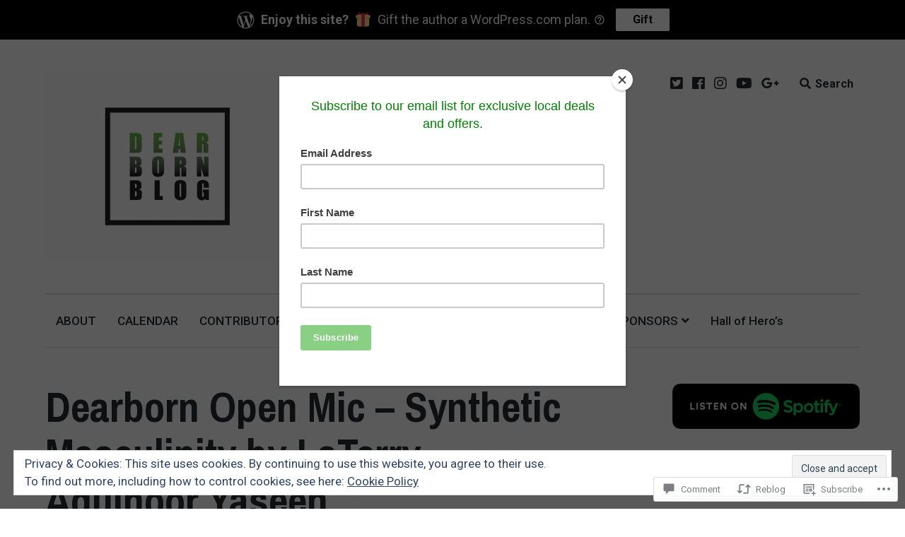

--- FILE ---
content_type: text/html; charset=UTF-8
request_url: https://dearbornblog.com/2019/05/20/dearborn-open-mic-synthetic-masculinity-by-laterry-adulnoor-yaseen/
body_size: 37125
content:
<!DOCTYPE html>
<html lang="en" class="no-js">
<head>
	<meta charset="UTF-8">
	<meta name="viewport" content="width=device-width, initial-scale=1">
	<link rel="profile" href="http://gmpg.org/xfn/11">
	<link rel="pingback" href="https://dearbornblog.com/xmlrpc.php">

	<title>Dearborn Open Mic &#8211; Synthetic Masculinity by LaTerry Adulnoor Yaseen &#8211; Dearborn Blog</title>
<meta name='robots' content='max-image-preview:large' />
<meta name="google-site-verification" content="3qjoOO5DhB1MFihDryb3uMfEDfa3gdbMbwEuCwTA80I" />
<script>document.documentElement.className = document.documentElement.className.replace("no-js","js");</script>

<!-- Async WordPress.com Remote Login -->
<script id="wpcom_remote_login_js">
var wpcom_remote_login_extra_auth = '';
function wpcom_remote_login_remove_dom_node_id( element_id ) {
	var dom_node = document.getElementById( element_id );
	if ( dom_node ) { dom_node.parentNode.removeChild( dom_node ); }
}
function wpcom_remote_login_remove_dom_node_classes( class_name ) {
	var dom_nodes = document.querySelectorAll( '.' + class_name );
	for ( var i = 0; i < dom_nodes.length; i++ ) {
		dom_nodes[ i ].parentNode.removeChild( dom_nodes[ i ] );
	}
}
function wpcom_remote_login_final_cleanup() {
	wpcom_remote_login_remove_dom_node_classes( "wpcom_remote_login_msg" );
	wpcom_remote_login_remove_dom_node_id( "wpcom_remote_login_key" );
	wpcom_remote_login_remove_dom_node_id( "wpcom_remote_login_validate" );
	wpcom_remote_login_remove_dom_node_id( "wpcom_remote_login_js" );
	wpcom_remote_login_remove_dom_node_id( "wpcom_request_access_iframe" );
	wpcom_remote_login_remove_dom_node_id( "wpcom_request_access_styles" );
}

// Watch for messages back from the remote login
window.addEventListener( "message", function( e ) {
	if ( e.origin === "https://r-login.wordpress.com" ) {
		var data = {};
		try {
			data = JSON.parse( e.data );
		} catch( e ) {
			wpcom_remote_login_final_cleanup();
			return;
		}

		if ( data.msg === 'LOGIN' ) {
			// Clean up the login check iframe
			wpcom_remote_login_remove_dom_node_id( "wpcom_remote_login_key" );

			var id_regex = new RegExp( /^[0-9]+$/ );
			var token_regex = new RegExp( /^.*|.*|.*$/ );
			if (
				token_regex.test( data.token )
				&& id_regex.test( data.wpcomid )
			) {
				// We have everything we need to ask for a login
				var script = document.createElement( "script" );
				script.setAttribute( "id", "wpcom_remote_login_validate" );
				script.src = '/remote-login.php?wpcom_remote_login=validate'
					+ '&wpcomid=' + data.wpcomid
					+ '&token=' + encodeURIComponent( data.token )
					+ '&host=' + window.location.protocol
					+ '//' + window.location.hostname
					+ '&postid=5474'
					+ '&is_singular=1';
				document.body.appendChild( script );
			}

			return;
		}

		// Safari ITP, not logged in, so redirect
		if ( data.msg === 'LOGIN-REDIRECT' ) {
			window.location = 'https://wordpress.com/log-in?redirect_to=' + window.location.href;
			return;
		}

		// Safari ITP, storage access failed, remove the request
		if ( data.msg === 'LOGIN-REMOVE' ) {
			var css_zap = 'html { -webkit-transition: margin-top 1s; transition: margin-top 1s; } /* 9001 */ html { margin-top: 0 !important; } * html body { margin-top: 0 !important; } @media screen and ( max-width: 782px ) { html { margin-top: 0 !important; } * html body { margin-top: 0 !important; } }';
			var style_zap = document.createElement( 'style' );
			style_zap.type = 'text/css';
			style_zap.appendChild( document.createTextNode( css_zap ) );
			document.body.appendChild( style_zap );

			var e = document.getElementById( 'wpcom_request_access_iframe' );
			e.parentNode.removeChild( e );

			document.cookie = 'wordpress_com_login_access=denied; path=/; max-age=31536000';

			return;
		}

		// Safari ITP
		if ( data.msg === 'REQUEST_ACCESS' ) {
			console.log( 'request access: safari' );

			// Check ITP iframe enable/disable knob
			if ( wpcom_remote_login_extra_auth !== 'safari_itp_iframe' ) {
				return;
			}

			// If we are in a "private window" there is no ITP.
			var private_window = false;
			try {
				var opendb = window.openDatabase( null, null, null, null );
			} catch( e ) {
				private_window = true;
			}

			if ( private_window ) {
				console.log( 'private window' );
				return;
			}

			var iframe = document.createElement( 'iframe' );
			iframe.id = 'wpcom_request_access_iframe';
			iframe.setAttribute( 'scrolling', 'no' );
			iframe.setAttribute( 'sandbox', 'allow-storage-access-by-user-activation allow-scripts allow-same-origin allow-top-navigation-by-user-activation' );
			iframe.src = 'https://r-login.wordpress.com/remote-login.php?wpcom_remote_login=request_access&origin=' + encodeURIComponent( data.origin ) + '&wpcomid=' + encodeURIComponent( data.wpcomid );

			var css = 'html { -webkit-transition: margin-top 1s; transition: margin-top 1s; } /* 9001 */ html { margin-top: 46px !important; } * html body { margin-top: 46px !important; } @media screen and ( max-width: 660px ) { html { margin-top: 71px !important; } * html body { margin-top: 71px !important; } #wpcom_request_access_iframe { display: block; height: 71px !important; } } #wpcom_request_access_iframe { border: 0px; height: 46px; position: fixed; top: 0; left: 0; width: 100%; min-width: 100%; z-index: 99999; background: #23282d; } ';

			var style = document.createElement( 'style' );
			style.type = 'text/css';
			style.id = 'wpcom_request_access_styles';
			style.appendChild( document.createTextNode( css ) );
			document.body.appendChild( style );

			document.body.appendChild( iframe );
		}

		if ( data.msg === 'DONE' ) {
			wpcom_remote_login_final_cleanup();
		}
	}
}, false );

// Inject the remote login iframe after the page has had a chance to load
// more critical resources
window.addEventListener( "DOMContentLoaded", function( e ) {
	var iframe = document.createElement( "iframe" );
	iframe.style.display = "none";
	iframe.setAttribute( "scrolling", "no" );
	iframe.setAttribute( "id", "wpcom_remote_login_key" );
	iframe.src = "https://r-login.wordpress.com/remote-login.php"
		+ "?wpcom_remote_login=key"
		+ "&origin=aHR0cHM6Ly9kZWFyYm9ybmJsb2cuY29t"
		+ "&wpcomid=36644867"
		+ "&time=" + Math.floor( Date.now() / 1000 );
	document.body.appendChild( iframe );
}, false );
</script>
<link rel='dns-prefetch' href='//s0.wp.com' />
<link rel='dns-prefetch' href='//widgets.wp.com' />
<link rel='dns-prefetch' href='//wordpress.com' />
<link rel='dns-prefetch' href='//fonts-api.wp.com' />
<link rel="alternate" type="application/rss+xml" title="Dearborn Blog &raquo; Feed" href="https://dearbornblog.com/feed/" />
<link rel="alternate" type="application/rss+xml" title="Dearborn Blog &raquo; Comments Feed" href="https://dearbornblog.com/comments/feed/" />
<link rel="alternate" type="application/rss+xml" title="Dearborn Blog &raquo; Dearborn Open Mic &#8211; Synthetic Masculinity by LaTerry Adulnoor&nbsp;Yaseen Comments Feed" href="https://dearbornblog.com/2019/05/20/dearborn-open-mic-synthetic-masculinity-by-laterry-adulnoor-yaseen/feed/" />
	<script type="text/javascript">
		/* <![CDATA[ */
		function addLoadEvent(func) {
			var oldonload = window.onload;
			if (typeof window.onload != 'function') {
				window.onload = func;
			} else {
				window.onload = function () {
					oldonload();
					func();
				}
			}
		}
		/* ]]> */
	</script>
	<link crossorigin='anonymous' rel='stylesheet' id='all-css-0-1' href='/_static/??/wp-content/mu-plugins/widgets/eu-cookie-law/templates/style.css,/wp-content/mu-plugins/likes/jetpack-likes.css?m=1743883414j&cssminify=yes' type='text/css' media='all' />
<style id='wp-emoji-styles-inline-css'>

	img.wp-smiley, img.emoji {
		display: inline !important;
		border: none !important;
		box-shadow: none !important;
		height: 1em !important;
		width: 1em !important;
		margin: 0 0.07em !important;
		vertical-align: -0.1em !important;
		background: none !important;
		padding: 0 !important;
	}
/*# sourceURL=wp-emoji-styles-inline-css */
</style>
<link crossorigin='anonymous' rel='stylesheet' id='all-css-2-1' href='/wp-content/plugins/gutenberg-core/v22.2.0/build/styles/block-library/style.css?m=1764855221i&cssminify=yes' type='text/css' media='all' />
<style id='wp-block-library-inline-css'>
.has-text-align-justify {
	text-align:justify;
}
.has-text-align-justify{text-align:justify;}

/*# sourceURL=wp-block-library-inline-css */
</style><style id='wp-block-paragraph-inline-css'>
.is-small-text{font-size:.875em}.is-regular-text{font-size:1em}.is-large-text{font-size:2.25em}.is-larger-text{font-size:3em}.has-drop-cap:not(:focus):first-letter{float:left;font-size:8.4em;font-style:normal;font-weight:100;line-height:.68;margin:.05em .1em 0 0;text-transform:uppercase}body.rtl .has-drop-cap:not(:focus):first-letter{float:none;margin-left:.1em}p.has-drop-cap.has-background{overflow:hidden}:root :where(p.has-background){padding:1.25em 2.375em}:where(p.has-text-color:not(.has-link-color)) a{color:inherit}p.has-text-align-left[style*="writing-mode:vertical-lr"],p.has-text-align-right[style*="writing-mode:vertical-rl"]{rotate:180deg}
/*# sourceURL=/wp-content/plugins/gutenberg-core/v22.2.0/build/styles/block-library/paragraph/style.css */
</style>
<style id='wp-block-image-inline-css'>
.wp-block-image>a,.wp-block-image>figure>a{display:inline-block}.wp-block-image img{box-sizing:border-box;height:auto;max-width:100%;vertical-align:bottom}@media not (prefers-reduced-motion){.wp-block-image img.hide{visibility:hidden}.wp-block-image img.show{animation:show-content-image .4s}}.wp-block-image[style*=border-radius] img,.wp-block-image[style*=border-radius]>a{border-radius:inherit}.wp-block-image.has-custom-border img{box-sizing:border-box}.wp-block-image.aligncenter{text-align:center}.wp-block-image.alignfull>a,.wp-block-image.alignwide>a{width:100%}.wp-block-image.alignfull img,.wp-block-image.alignwide img{height:auto;width:100%}.wp-block-image .aligncenter,.wp-block-image .alignleft,.wp-block-image .alignright,.wp-block-image.aligncenter,.wp-block-image.alignleft,.wp-block-image.alignright{display:table}.wp-block-image .aligncenter>figcaption,.wp-block-image .alignleft>figcaption,.wp-block-image .alignright>figcaption,.wp-block-image.aligncenter>figcaption,.wp-block-image.alignleft>figcaption,.wp-block-image.alignright>figcaption{caption-side:bottom;display:table-caption}.wp-block-image .alignleft{float:left;margin:.5em 1em .5em 0}.wp-block-image .alignright{float:right;margin:.5em 0 .5em 1em}.wp-block-image .aligncenter{margin-left:auto;margin-right:auto}.wp-block-image :where(figcaption){margin-bottom:1em;margin-top:.5em}.wp-block-image.is-style-circle-mask img{border-radius:9999px}@supports ((-webkit-mask-image:none) or (mask-image:none)) or (-webkit-mask-image:none){.wp-block-image.is-style-circle-mask img{border-radius:0;-webkit-mask-image:url('data:image/svg+xml;utf8,<svg viewBox="0 0 100 100" xmlns="http://www.w3.org/2000/svg"><circle cx="50" cy="50" r="50"/></svg>');mask-image:url('data:image/svg+xml;utf8,<svg viewBox="0 0 100 100" xmlns="http://www.w3.org/2000/svg"><circle cx="50" cy="50" r="50"/></svg>');mask-mode:alpha;-webkit-mask-position:center;mask-position:center;-webkit-mask-repeat:no-repeat;mask-repeat:no-repeat;-webkit-mask-size:contain;mask-size:contain}}:root :where(.wp-block-image.is-style-rounded img,.wp-block-image .is-style-rounded img){border-radius:9999px}.wp-block-image figure{margin:0}.wp-lightbox-container{display:flex;flex-direction:column;position:relative}.wp-lightbox-container img{cursor:zoom-in}.wp-lightbox-container img:hover+button{opacity:1}.wp-lightbox-container button{align-items:center;backdrop-filter:blur(16px) saturate(180%);background-color:#5a5a5a40;border:none;border-radius:4px;cursor:zoom-in;display:flex;height:20px;justify-content:center;opacity:0;padding:0;position:absolute;right:16px;text-align:center;top:16px;width:20px;z-index:100}@media not (prefers-reduced-motion){.wp-lightbox-container button{transition:opacity .2s ease}}.wp-lightbox-container button:focus-visible{outline:3px auto #5a5a5a40;outline:3px auto -webkit-focus-ring-color;outline-offset:3px}.wp-lightbox-container button:hover{cursor:pointer;opacity:1}.wp-lightbox-container button:focus{opacity:1}.wp-lightbox-container button:focus,.wp-lightbox-container button:hover,.wp-lightbox-container button:not(:hover):not(:active):not(.has-background){background-color:#5a5a5a40;border:none}.wp-lightbox-overlay{box-sizing:border-box;cursor:zoom-out;height:100vh;left:0;overflow:hidden;position:fixed;top:0;visibility:hidden;width:100%;z-index:100000}.wp-lightbox-overlay .close-button{align-items:center;cursor:pointer;display:flex;justify-content:center;min-height:40px;min-width:40px;padding:0;position:absolute;right:calc(env(safe-area-inset-right) + 16px);top:calc(env(safe-area-inset-top) + 16px);z-index:5000000}.wp-lightbox-overlay .close-button:focus,.wp-lightbox-overlay .close-button:hover,.wp-lightbox-overlay .close-button:not(:hover):not(:active):not(.has-background){background:none;border:none}.wp-lightbox-overlay .lightbox-image-container{height:var(--wp--lightbox-container-height);left:50%;overflow:hidden;position:absolute;top:50%;transform:translate(-50%,-50%);transform-origin:top left;width:var(--wp--lightbox-container-width);z-index:9999999999}.wp-lightbox-overlay .wp-block-image{align-items:center;box-sizing:border-box;display:flex;height:100%;justify-content:center;margin:0;position:relative;transform-origin:0 0;width:100%;z-index:3000000}.wp-lightbox-overlay .wp-block-image img{height:var(--wp--lightbox-image-height);min-height:var(--wp--lightbox-image-height);min-width:var(--wp--lightbox-image-width);width:var(--wp--lightbox-image-width)}.wp-lightbox-overlay .wp-block-image figcaption{display:none}.wp-lightbox-overlay button{background:none;border:none}.wp-lightbox-overlay .scrim{background-color:#fff;height:100%;opacity:.9;position:absolute;width:100%;z-index:2000000}.wp-lightbox-overlay.active{visibility:visible}@media not (prefers-reduced-motion){.wp-lightbox-overlay.active{animation:turn-on-visibility .25s both}.wp-lightbox-overlay.active img{animation:turn-on-visibility .35s both}.wp-lightbox-overlay.show-closing-animation:not(.active){animation:turn-off-visibility .35s both}.wp-lightbox-overlay.show-closing-animation:not(.active) img{animation:turn-off-visibility .25s both}.wp-lightbox-overlay.zoom.active{animation:none;opacity:1;visibility:visible}.wp-lightbox-overlay.zoom.active .lightbox-image-container{animation:lightbox-zoom-in .4s}.wp-lightbox-overlay.zoom.active .lightbox-image-container img{animation:none}.wp-lightbox-overlay.zoom.active .scrim{animation:turn-on-visibility .4s forwards}.wp-lightbox-overlay.zoom.show-closing-animation:not(.active){animation:none}.wp-lightbox-overlay.zoom.show-closing-animation:not(.active) .lightbox-image-container{animation:lightbox-zoom-out .4s}.wp-lightbox-overlay.zoom.show-closing-animation:not(.active) .lightbox-image-container img{animation:none}.wp-lightbox-overlay.zoom.show-closing-animation:not(.active) .scrim{animation:turn-off-visibility .4s forwards}}@keyframes show-content-image{0%{visibility:hidden}99%{visibility:hidden}to{visibility:visible}}@keyframes turn-on-visibility{0%{opacity:0}to{opacity:1}}@keyframes turn-off-visibility{0%{opacity:1;visibility:visible}99%{opacity:0;visibility:visible}to{opacity:0;visibility:hidden}}@keyframes lightbox-zoom-in{0%{transform:translate(calc((-100vw + var(--wp--lightbox-scrollbar-width))/2 + var(--wp--lightbox-initial-left-position)),calc(-50vh + var(--wp--lightbox-initial-top-position))) scale(var(--wp--lightbox-scale))}to{transform:translate(-50%,-50%) scale(1)}}@keyframes lightbox-zoom-out{0%{transform:translate(-50%,-50%) scale(1);visibility:visible}99%{visibility:visible}to{transform:translate(calc((-100vw + var(--wp--lightbox-scrollbar-width))/2 + var(--wp--lightbox-initial-left-position)),calc(-50vh + var(--wp--lightbox-initial-top-position))) scale(var(--wp--lightbox-scale));visibility:hidden}}
/*# sourceURL=/wp-content/plugins/gutenberg-core/v22.2.0/build/styles/block-library/image/style.css */
</style>
<style id='global-styles-inline-css'>
:root{--wp--preset--aspect-ratio--square: 1;--wp--preset--aspect-ratio--4-3: 4/3;--wp--preset--aspect-ratio--3-4: 3/4;--wp--preset--aspect-ratio--3-2: 3/2;--wp--preset--aspect-ratio--2-3: 2/3;--wp--preset--aspect-ratio--16-9: 16/9;--wp--preset--aspect-ratio--9-16: 9/16;--wp--preset--color--black: #000000;--wp--preset--color--cyan-bluish-gray: #abb8c3;--wp--preset--color--white: #ffffff;--wp--preset--color--pale-pink: #f78da7;--wp--preset--color--vivid-red: #cf2e2e;--wp--preset--color--luminous-vivid-orange: #ff6900;--wp--preset--color--luminous-vivid-amber: #fcb900;--wp--preset--color--light-green-cyan: #7bdcb5;--wp--preset--color--vivid-green-cyan: #00d084;--wp--preset--color--pale-cyan-blue: #8ed1fc;--wp--preset--color--vivid-cyan-blue: #0693e3;--wp--preset--color--vivid-purple: #9b51e0;--wp--preset--gradient--vivid-cyan-blue-to-vivid-purple: linear-gradient(135deg,rgb(6,147,227) 0%,rgb(155,81,224) 100%);--wp--preset--gradient--light-green-cyan-to-vivid-green-cyan: linear-gradient(135deg,rgb(122,220,180) 0%,rgb(0,208,130) 100%);--wp--preset--gradient--luminous-vivid-amber-to-luminous-vivid-orange: linear-gradient(135deg,rgb(252,185,0) 0%,rgb(255,105,0) 100%);--wp--preset--gradient--luminous-vivid-orange-to-vivid-red: linear-gradient(135deg,rgb(255,105,0) 0%,rgb(207,46,46) 100%);--wp--preset--gradient--very-light-gray-to-cyan-bluish-gray: linear-gradient(135deg,rgb(238,238,238) 0%,rgb(169,184,195) 100%);--wp--preset--gradient--cool-to-warm-spectrum: linear-gradient(135deg,rgb(74,234,220) 0%,rgb(151,120,209) 20%,rgb(207,42,186) 40%,rgb(238,44,130) 60%,rgb(251,105,98) 80%,rgb(254,248,76) 100%);--wp--preset--gradient--blush-light-purple: linear-gradient(135deg,rgb(255,206,236) 0%,rgb(152,150,240) 100%);--wp--preset--gradient--blush-bordeaux: linear-gradient(135deg,rgb(254,205,165) 0%,rgb(254,45,45) 50%,rgb(107,0,62) 100%);--wp--preset--gradient--luminous-dusk: linear-gradient(135deg,rgb(255,203,112) 0%,rgb(199,81,192) 50%,rgb(65,88,208) 100%);--wp--preset--gradient--pale-ocean: linear-gradient(135deg,rgb(255,245,203) 0%,rgb(182,227,212) 50%,rgb(51,167,181) 100%);--wp--preset--gradient--electric-grass: linear-gradient(135deg,rgb(202,248,128) 0%,rgb(113,206,126) 100%);--wp--preset--gradient--midnight: linear-gradient(135deg,rgb(2,3,129) 0%,rgb(40,116,252) 100%);--wp--preset--font-size--small: 13px;--wp--preset--font-size--medium: 20px;--wp--preset--font-size--large: 36px;--wp--preset--font-size--x-large: 42px;--wp--preset--font-family--albert-sans: 'Albert Sans', sans-serif;--wp--preset--font-family--alegreya: Alegreya, serif;--wp--preset--font-family--arvo: Arvo, serif;--wp--preset--font-family--bodoni-moda: 'Bodoni Moda', serif;--wp--preset--font-family--bricolage-grotesque: 'Bricolage Grotesque', sans-serif;--wp--preset--font-family--cabin: Cabin, sans-serif;--wp--preset--font-family--chivo: Chivo, sans-serif;--wp--preset--font-family--commissioner: Commissioner, sans-serif;--wp--preset--font-family--cormorant: Cormorant, serif;--wp--preset--font-family--courier-prime: 'Courier Prime', monospace;--wp--preset--font-family--crimson-pro: 'Crimson Pro', serif;--wp--preset--font-family--dm-mono: 'DM Mono', monospace;--wp--preset--font-family--dm-sans: 'DM Sans', sans-serif;--wp--preset--font-family--dm-serif-display: 'DM Serif Display', serif;--wp--preset--font-family--domine: Domine, serif;--wp--preset--font-family--eb-garamond: 'EB Garamond', serif;--wp--preset--font-family--epilogue: Epilogue, sans-serif;--wp--preset--font-family--fahkwang: Fahkwang, sans-serif;--wp--preset--font-family--figtree: Figtree, sans-serif;--wp--preset--font-family--fira-sans: 'Fira Sans', sans-serif;--wp--preset--font-family--fjalla-one: 'Fjalla One', sans-serif;--wp--preset--font-family--fraunces: Fraunces, serif;--wp--preset--font-family--gabarito: Gabarito, system-ui;--wp--preset--font-family--ibm-plex-mono: 'IBM Plex Mono', monospace;--wp--preset--font-family--ibm-plex-sans: 'IBM Plex Sans', sans-serif;--wp--preset--font-family--ibarra-real-nova: 'Ibarra Real Nova', serif;--wp--preset--font-family--instrument-serif: 'Instrument Serif', serif;--wp--preset--font-family--inter: Inter, sans-serif;--wp--preset--font-family--josefin-sans: 'Josefin Sans', sans-serif;--wp--preset--font-family--jost: Jost, sans-serif;--wp--preset--font-family--libre-baskerville: 'Libre Baskerville', serif;--wp--preset--font-family--libre-franklin: 'Libre Franklin', sans-serif;--wp--preset--font-family--literata: Literata, serif;--wp--preset--font-family--lora: Lora, serif;--wp--preset--font-family--merriweather: Merriweather, serif;--wp--preset--font-family--montserrat: Montserrat, sans-serif;--wp--preset--font-family--newsreader: Newsreader, serif;--wp--preset--font-family--noto-sans-mono: 'Noto Sans Mono', sans-serif;--wp--preset--font-family--nunito: Nunito, sans-serif;--wp--preset--font-family--open-sans: 'Open Sans', sans-serif;--wp--preset--font-family--overpass: Overpass, sans-serif;--wp--preset--font-family--pt-serif: 'PT Serif', serif;--wp--preset--font-family--petrona: Petrona, serif;--wp--preset--font-family--piazzolla: Piazzolla, serif;--wp--preset--font-family--playfair-display: 'Playfair Display', serif;--wp--preset--font-family--plus-jakarta-sans: 'Plus Jakarta Sans', sans-serif;--wp--preset--font-family--poppins: Poppins, sans-serif;--wp--preset--font-family--raleway: Raleway, sans-serif;--wp--preset--font-family--roboto: Roboto, sans-serif;--wp--preset--font-family--roboto-slab: 'Roboto Slab', serif;--wp--preset--font-family--rubik: Rubik, sans-serif;--wp--preset--font-family--rufina: Rufina, serif;--wp--preset--font-family--sora: Sora, sans-serif;--wp--preset--font-family--source-sans-3: 'Source Sans 3', sans-serif;--wp--preset--font-family--source-serif-4: 'Source Serif 4', serif;--wp--preset--font-family--space-mono: 'Space Mono', monospace;--wp--preset--font-family--syne: Syne, sans-serif;--wp--preset--font-family--texturina: Texturina, serif;--wp--preset--font-family--urbanist: Urbanist, sans-serif;--wp--preset--font-family--work-sans: 'Work Sans', sans-serif;--wp--preset--spacing--20: 0.44rem;--wp--preset--spacing--30: 0.67rem;--wp--preset--spacing--40: 1rem;--wp--preset--spacing--50: 1.5rem;--wp--preset--spacing--60: 2.25rem;--wp--preset--spacing--70: 3.38rem;--wp--preset--spacing--80: 5.06rem;--wp--preset--shadow--natural: 6px 6px 9px rgba(0, 0, 0, 0.2);--wp--preset--shadow--deep: 12px 12px 50px rgba(0, 0, 0, 0.4);--wp--preset--shadow--sharp: 6px 6px 0px rgba(0, 0, 0, 0.2);--wp--preset--shadow--outlined: 6px 6px 0px -3px rgb(255, 255, 255), 6px 6px rgb(0, 0, 0);--wp--preset--shadow--crisp: 6px 6px 0px rgb(0, 0, 0);}:where(.is-layout-flex){gap: 0.5em;}:where(.is-layout-grid){gap: 0.5em;}body .is-layout-flex{display: flex;}.is-layout-flex{flex-wrap: wrap;align-items: center;}.is-layout-flex > :is(*, div){margin: 0;}body .is-layout-grid{display: grid;}.is-layout-grid > :is(*, div){margin: 0;}:where(.wp-block-columns.is-layout-flex){gap: 2em;}:where(.wp-block-columns.is-layout-grid){gap: 2em;}:where(.wp-block-post-template.is-layout-flex){gap: 1.25em;}:where(.wp-block-post-template.is-layout-grid){gap: 1.25em;}.has-black-color{color: var(--wp--preset--color--black) !important;}.has-cyan-bluish-gray-color{color: var(--wp--preset--color--cyan-bluish-gray) !important;}.has-white-color{color: var(--wp--preset--color--white) !important;}.has-pale-pink-color{color: var(--wp--preset--color--pale-pink) !important;}.has-vivid-red-color{color: var(--wp--preset--color--vivid-red) !important;}.has-luminous-vivid-orange-color{color: var(--wp--preset--color--luminous-vivid-orange) !important;}.has-luminous-vivid-amber-color{color: var(--wp--preset--color--luminous-vivid-amber) !important;}.has-light-green-cyan-color{color: var(--wp--preset--color--light-green-cyan) !important;}.has-vivid-green-cyan-color{color: var(--wp--preset--color--vivid-green-cyan) !important;}.has-pale-cyan-blue-color{color: var(--wp--preset--color--pale-cyan-blue) !important;}.has-vivid-cyan-blue-color{color: var(--wp--preset--color--vivid-cyan-blue) !important;}.has-vivid-purple-color{color: var(--wp--preset--color--vivid-purple) !important;}.has-black-background-color{background-color: var(--wp--preset--color--black) !important;}.has-cyan-bluish-gray-background-color{background-color: var(--wp--preset--color--cyan-bluish-gray) !important;}.has-white-background-color{background-color: var(--wp--preset--color--white) !important;}.has-pale-pink-background-color{background-color: var(--wp--preset--color--pale-pink) !important;}.has-vivid-red-background-color{background-color: var(--wp--preset--color--vivid-red) !important;}.has-luminous-vivid-orange-background-color{background-color: var(--wp--preset--color--luminous-vivid-orange) !important;}.has-luminous-vivid-amber-background-color{background-color: var(--wp--preset--color--luminous-vivid-amber) !important;}.has-light-green-cyan-background-color{background-color: var(--wp--preset--color--light-green-cyan) !important;}.has-vivid-green-cyan-background-color{background-color: var(--wp--preset--color--vivid-green-cyan) !important;}.has-pale-cyan-blue-background-color{background-color: var(--wp--preset--color--pale-cyan-blue) !important;}.has-vivid-cyan-blue-background-color{background-color: var(--wp--preset--color--vivid-cyan-blue) !important;}.has-vivid-purple-background-color{background-color: var(--wp--preset--color--vivid-purple) !important;}.has-black-border-color{border-color: var(--wp--preset--color--black) !important;}.has-cyan-bluish-gray-border-color{border-color: var(--wp--preset--color--cyan-bluish-gray) !important;}.has-white-border-color{border-color: var(--wp--preset--color--white) !important;}.has-pale-pink-border-color{border-color: var(--wp--preset--color--pale-pink) !important;}.has-vivid-red-border-color{border-color: var(--wp--preset--color--vivid-red) !important;}.has-luminous-vivid-orange-border-color{border-color: var(--wp--preset--color--luminous-vivid-orange) !important;}.has-luminous-vivid-amber-border-color{border-color: var(--wp--preset--color--luminous-vivid-amber) !important;}.has-light-green-cyan-border-color{border-color: var(--wp--preset--color--light-green-cyan) !important;}.has-vivid-green-cyan-border-color{border-color: var(--wp--preset--color--vivid-green-cyan) !important;}.has-pale-cyan-blue-border-color{border-color: var(--wp--preset--color--pale-cyan-blue) !important;}.has-vivid-cyan-blue-border-color{border-color: var(--wp--preset--color--vivid-cyan-blue) !important;}.has-vivid-purple-border-color{border-color: var(--wp--preset--color--vivid-purple) !important;}.has-vivid-cyan-blue-to-vivid-purple-gradient-background{background: var(--wp--preset--gradient--vivid-cyan-blue-to-vivid-purple) !important;}.has-light-green-cyan-to-vivid-green-cyan-gradient-background{background: var(--wp--preset--gradient--light-green-cyan-to-vivid-green-cyan) !important;}.has-luminous-vivid-amber-to-luminous-vivid-orange-gradient-background{background: var(--wp--preset--gradient--luminous-vivid-amber-to-luminous-vivid-orange) !important;}.has-luminous-vivid-orange-to-vivid-red-gradient-background{background: var(--wp--preset--gradient--luminous-vivid-orange-to-vivid-red) !important;}.has-very-light-gray-to-cyan-bluish-gray-gradient-background{background: var(--wp--preset--gradient--very-light-gray-to-cyan-bluish-gray) !important;}.has-cool-to-warm-spectrum-gradient-background{background: var(--wp--preset--gradient--cool-to-warm-spectrum) !important;}.has-blush-light-purple-gradient-background{background: var(--wp--preset--gradient--blush-light-purple) !important;}.has-blush-bordeaux-gradient-background{background: var(--wp--preset--gradient--blush-bordeaux) !important;}.has-luminous-dusk-gradient-background{background: var(--wp--preset--gradient--luminous-dusk) !important;}.has-pale-ocean-gradient-background{background: var(--wp--preset--gradient--pale-ocean) !important;}.has-electric-grass-gradient-background{background: var(--wp--preset--gradient--electric-grass) !important;}.has-midnight-gradient-background{background: var(--wp--preset--gradient--midnight) !important;}.has-small-font-size{font-size: var(--wp--preset--font-size--small) !important;}.has-medium-font-size{font-size: var(--wp--preset--font-size--medium) !important;}.has-large-font-size{font-size: var(--wp--preset--font-size--large) !important;}.has-x-large-font-size{font-size: var(--wp--preset--font-size--x-large) !important;}.has-albert-sans-font-family{font-family: var(--wp--preset--font-family--albert-sans) !important;}.has-alegreya-font-family{font-family: var(--wp--preset--font-family--alegreya) !important;}.has-arvo-font-family{font-family: var(--wp--preset--font-family--arvo) !important;}.has-bodoni-moda-font-family{font-family: var(--wp--preset--font-family--bodoni-moda) !important;}.has-bricolage-grotesque-font-family{font-family: var(--wp--preset--font-family--bricolage-grotesque) !important;}.has-cabin-font-family{font-family: var(--wp--preset--font-family--cabin) !important;}.has-chivo-font-family{font-family: var(--wp--preset--font-family--chivo) !important;}.has-commissioner-font-family{font-family: var(--wp--preset--font-family--commissioner) !important;}.has-cormorant-font-family{font-family: var(--wp--preset--font-family--cormorant) !important;}.has-courier-prime-font-family{font-family: var(--wp--preset--font-family--courier-prime) !important;}.has-crimson-pro-font-family{font-family: var(--wp--preset--font-family--crimson-pro) !important;}.has-dm-mono-font-family{font-family: var(--wp--preset--font-family--dm-mono) !important;}.has-dm-sans-font-family{font-family: var(--wp--preset--font-family--dm-sans) !important;}.has-dm-serif-display-font-family{font-family: var(--wp--preset--font-family--dm-serif-display) !important;}.has-domine-font-family{font-family: var(--wp--preset--font-family--domine) !important;}.has-eb-garamond-font-family{font-family: var(--wp--preset--font-family--eb-garamond) !important;}.has-epilogue-font-family{font-family: var(--wp--preset--font-family--epilogue) !important;}.has-fahkwang-font-family{font-family: var(--wp--preset--font-family--fahkwang) !important;}.has-figtree-font-family{font-family: var(--wp--preset--font-family--figtree) !important;}.has-fira-sans-font-family{font-family: var(--wp--preset--font-family--fira-sans) !important;}.has-fjalla-one-font-family{font-family: var(--wp--preset--font-family--fjalla-one) !important;}.has-fraunces-font-family{font-family: var(--wp--preset--font-family--fraunces) !important;}.has-gabarito-font-family{font-family: var(--wp--preset--font-family--gabarito) !important;}.has-ibm-plex-mono-font-family{font-family: var(--wp--preset--font-family--ibm-plex-mono) !important;}.has-ibm-plex-sans-font-family{font-family: var(--wp--preset--font-family--ibm-plex-sans) !important;}.has-ibarra-real-nova-font-family{font-family: var(--wp--preset--font-family--ibarra-real-nova) !important;}.has-instrument-serif-font-family{font-family: var(--wp--preset--font-family--instrument-serif) !important;}.has-inter-font-family{font-family: var(--wp--preset--font-family--inter) !important;}.has-josefin-sans-font-family{font-family: var(--wp--preset--font-family--josefin-sans) !important;}.has-jost-font-family{font-family: var(--wp--preset--font-family--jost) !important;}.has-libre-baskerville-font-family{font-family: var(--wp--preset--font-family--libre-baskerville) !important;}.has-libre-franklin-font-family{font-family: var(--wp--preset--font-family--libre-franklin) !important;}.has-literata-font-family{font-family: var(--wp--preset--font-family--literata) !important;}.has-lora-font-family{font-family: var(--wp--preset--font-family--lora) !important;}.has-merriweather-font-family{font-family: var(--wp--preset--font-family--merriweather) !important;}.has-montserrat-font-family{font-family: var(--wp--preset--font-family--montserrat) !important;}.has-newsreader-font-family{font-family: var(--wp--preset--font-family--newsreader) !important;}.has-noto-sans-mono-font-family{font-family: var(--wp--preset--font-family--noto-sans-mono) !important;}.has-nunito-font-family{font-family: var(--wp--preset--font-family--nunito) !important;}.has-open-sans-font-family{font-family: var(--wp--preset--font-family--open-sans) !important;}.has-overpass-font-family{font-family: var(--wp--preset--font-family--overpass) !important;}.has-pt-serif-font-family{font-family: var(--wp--preset--font-family--pt-serif) !important;}.has-petrona-font-family{font-family: var(--wp--preset--font-family--petrona) !important;}.has-piazzolla-font-family{font-family: var(--wp--preset--font-family--piazzolla) !important;}.has-playfair-display-font-family{font-family: var(--wp--preset--font-family--playfair-display) !important;}.has-plus-jakarta-sans-font-family{font-family: var(--wp--preset--font-family--plus-jakarta-sans) !important;}.has-poppins-font-family{font-family: var(--wp--preset--font-family--poppins) !important;}.has-raleway-font-family{font-family: var(--wp--preset--font-family--raleway) !important;}.has-roboto-font-family{font-family: var(--wp--preset--font-family--roboto) !important;}.has-roboto-slab-font-family{font-family: var(--wp--preset--font-family--roboto-slab) !important;}.has-rubik-font-family{font-family: var(--wp--preset--font-family--rubik) !important;}.has-rufina-font-family{font-family: var(--wp--preset--font-family--rufina) !important;}.has-sora-font-family{font-family: var(--wp--preset--font-family--sora) !important;}.has-source-sans-3-font-family{font-family: var(--wp--preset--font-family--source-sans-3) !important;}.has-source-serif-4-font-family{font-family: var(--wp--preset--font-family--source-serif-4) !important;}.has-space-mono-font-family{font-family: var(--wp--preset--font-family--space-mono) !important;}.has-syne-font-family{font-family: var(--wp--preset--font-family--syne) !important;}.has-texturina-font-family{font-family: var(--wp--preset--font-family--texturina) !important;}.has-urbanist-font-family{font-family: var(--wp--preset--font-family--urbanist) !important;}.has-work-sans-font-family{font-family: var(--wp--preset--font-family--work-sans) !important;}
/*# sourceURL=global-styles-inline-css */
</style>

<style id='classic-theme-styles-inline-css'>
/*! This file is auto-generated */
.wp-block-button__link{color:#fff;background-color:#32373c;border-radius:9999px;box-shadow:none;text-decoration:none;padding:calc(.667em + 2px) calc(1.333em + 2px);font-size:1.125em}.wp-block-file__button{background:#32373c;color:#fff;text-decoration:none}
/*# sourceURL=/wp-includes/css/classic-themes.min.css */
</style>
<link crossorigin='anonymous' rel='stylesheet' id='all-css-4-1' href='/_static/??-eJx9jksOwjAMRC9EcCsEFQvEUVA+FqTUSRQ77fVxVbEBxMaSZ+bZA0sxPifBJEDNlKndY2LwuaLqVKyAJghDtDghaWzvmXfwG1uKMsa5UpHZ6KTYyMhDQf7HjSjF+qdRaTuxGcAtvb3bjCnkCrZJJisS/RcFXD24FqcAM1ann1VcK/Pnvna50qUfTl3XH8+HYXwBNR1jhQ==&cssminify=yes' type='text/css' media='all' />
<link rel='stylesheet' id='verbum-gutenberg-css-css' href='https://widgets.wp.com/verbum-block-editor/block-editor.css?ver=1738686361' media='all' />
<link crossorigin='anonymous' rel='stylesheet' id='all-css-6-1' href='/_static/??/wp-content/mu-plugins/comment-likes/css/comment-likes.css,/i/noticons/noticons.css,/wp-content/themes/premium/lenscap/style.css?m=1541477228j&cssminify=yes' type='text/css' media='all' />
<style id='lenscap-style-inline-css'>


	.featured-content-wrapper .entry-content {
		float: none;
		width: 89.5%;
	}

	.featured-content-posts .cover-image {
		opacity: 0.4;
	}

	.blur {
		-webkit-filter: blur(0px);
		filter: blur(0px);
	}

	.cover-image-footer-wrap {
		opacity: .3;
		-webkit-filter: blur(0px);
		filter: blur(0px);
	}

	.featured-content-posts .post .container {
		padding-top: 5%;
		padding-bottom: 5%;
	}
	
/*# sourceURL=lenscap-style-inline-css */
</style>
<link rel='stylesheet' id='lenscap-fonts-css' href='//fonts-api.wp.com/css?family=Archivo+Narrow%3A400%2C700%7CRoboto%3A400%2C500%2C700%2C300%2C400italic&#038;subset=latin%2Clatin-ext' media='all' />
<link crossorigin='anonymous' rel='stylesheet' id='screen-css-9-1' href='/wp-content/themes/premium/lenscap/inc/fontawesome/css/fontawesome-all.css?m=1525233279i&cssminify=yes' type='text/css' media='screen' />
<style id='jetpack_facebook_likebox-inline-css'>
.widget_facebook_likebox {
	overflow: hidden;
}

/*# sourceURL=/wp-content/mu-plugins/jetpack-plugin/sun/modules/widgets/facebook-likebox/style.css */
</style>
<link crossorigin='anonymous' rel='stylesheet' id='all-css-12-1' href='/_static/??-eJzTLy/QTc7PK0nNK9HPLdUtyClNz8wr1i9KTcrJTwcy0/WTi5G5ekCujj52Temp+bo5+cmJJZn5eSgc3bScxMwikFb7XFtDE1NLExMLc0OTLACohS2q&cssminify=yes' type='text/css' media='all' />
<link crossorigin='anonymous' rel='stylesheet' id='print-css-13-1' href='/wp-content/mu-plugins/global-print/global-print.css?m=1465851035i&cssminify=yes' type='text/css' media='print' />
<style id='jetpack-global-styles-frontend-style-inline-css'>
:root { --font-headings: unset; --font-base: unset; --font-headings-default: -apple-system,BlinkMacSystemFont,"Segoe UI",Roboto,Oxygen-Sans,Ubuntu,Cantarell,"Helvetica Neue",sans-serif; --font-base-default: -apple-system,BlinkMacSystemFont,"Segoe UI",Roboto,Oxygen-Sans,Ubuntu,Cantarell,"Helvetica Neue",sans-serif;}
/*# sourceURL=jetpack-global-styles-frontend-style-inline-css */
</style>
<link crossorigin='anonymous' rel='stylesheet' id='all-css-16-1' href='/_static/??-eJyNjcsKAjEMRX/IGtQZBxfip0hMS9sxTYppGfx7H7gRN+7ugcs5sFRHKi1Ig9Jd5R6zGMyhVaTrh8G6QFHfORhYwlvw6P39PbPENZmt4G/ROQuBKWVkxxrVvuBH1lIoz2waILJekF+HUzlupnG3nQ77YZwfuRJIaQ==&cssminify=yes' type='text/css' media='all' />
<script type="text/javascript" id="jetpack_related-posts-js-extra">
/* <![CDATA[ */
var related_posts_js_options = {"post_heading":"h4"};
//# sourceURL=jetpack_related-posts-js-extra
/* ]]> */
</script>
<script type="text/javascript" id="wpcom-actionbar-placeholder-js-extra">
/* <![CDATA[ */
var actionbardata = {"siteID":"36644867","postID":"5474","siteURL":"https://dearbornblog.com","xhrURL":"https://dearbornblog.com/wp-admin/admin-ajax.php","nonce":"a1fa0fa1af","isLoggedIn":"","statusMessage":"","subsEmailDefault":"instantly","proxyScriptUrl":"https://s0.wp.com/wp-content/js/wpcom-proxy-request.js?m=1513050504i&amp;ver=20211021","shortlink":"https://wp.me/p2tL0f-1qi","i18n":{"followedText":"New posts from this site will now appear in your \u003Ca href=\"https://wordpress.com/reader\"\u003EReader\u003C/a\u003E","foldBar":"Collapse this bar","unfoldBar":"Expand this bar","shortLinkCopied":"Shortlink copied to clipboard."}};
//# sourceURL=wpcom-actionbar-placeholder-js-extra
/* ]]> */
</script>
<script type="text/javascript" id="jetpack-mu-wpcom-settings-js-before">
/* <![CDATA[ */
var JETPACK_MU_WPCOM_SETTINGS = {"assetsUrl":"https://s0.wp.com/wp-content/mu-plugins/jetpack-mu-wpcom-plugin/sun/jetpack_vendor/automattic/jetpack-mu-wpcom/src/build/"};
//# sourceURL=jetpack-mu-wpcom-settings-js-before
/* ]]> */
</script>
<script crossorigin='anonymous' type='text/javascript'  src='/_static/??-eJx1j1EKwjAQRC/kdq1Q2h/xKFKTEBKTTcwm1t7eFKtU0K9hmOENg1MEESgryugLRFe0IUarchzFdfXIhfBsSOClGCcxKTdmJSEGzvztGm+osbzDDdfWjssQU3jM76zCXJGKl9DeikrzKlvA3xJ4o1Md/bV2cUF/fkwhyVEyCDcyv0DCR7wfFgEKBFrGVBEnf2z7rtu3bT8M9gk9l2bI'></script>
<script type="text/javascript" id="rlt-proxy-js-after">
/* <![CDATA[ */
	rltInitialize( {"token":null,"iframeOrigins":["https:\/\/widgets.wp.com"]} );
//# sourceURL=rlt-proxy-js-after
/* ]]> */
</script>
<link rel="EditURI" type="application/rsd+xml" title="RSD" href="https://dearbornblog.wordpress.com/xmlrpc.php?rsd" />
<meta name="generator" content="WordPress.com" />
<link rel="canonical" href="https://dearbornblog.com/2019/05/20/dearborn-open-mic-synthetic-masculinity-by-laterry-adulnoor-yaseen/" />
<link rel='shortlink' href='https://wp.me/p2tL0f-1qi' />
		<!-- Custom Logo: hide header text -->
		<style id="custom-logo-css" type="text/css">
			.titles-wrap {
				position: absolute;
				clip-path: inset(50%);
			}
		</style>
		<link rel="alternate" type="application/json+oembed" href="https://public-api.wordpress.com/oembed/?format=json&amp;url=https%3A%2F%2Fdearbornblog.com%2F2019%2F05%2F20%2Fdearborn-open-mic-synthetic-masculinity-by-laterry-adulnoor-yaseen%2F&amp;for=wpcom-auto-discovery" /><link rel="alternate" type="application/xml+oembed" href="https://public-api.wordpress.com/oembed/?format=xml&amp;url=https%3A%2F%2Fdearbornblog.com%2F2019%2F05%2F20%2Fdearborn-open-mic-synthetic-masculinity-by-laterry-adulnoor-yaseen%2F&amp;for=wpcom-auto-discovery" />
<!-- Jetpack Open Graph Tags -->
<meta property="og:type" content="article" />
<meta property="og:title" content="Dearborn Open Mic &#8211; Synthetic Masculinity by LaTerry Adulnoor Yaseen" />
<meta property="og:url" content="https://dearbornblog.com/2019/05/20/dearborn-open-mic-synthetic-masculinity-by-laterry-adulnoor-yaseen/" />
<meta property="og:description" content="Dearborn Blog is sponsored by:" />
<meta property="article:published_time" content="2019-05-20T14:30:10+00:00" />
<meta property="article:modified_time" content="2019-05-20T14:30:10+00:00" />
<meta property="og:site_name" content="Dearborn Blog" />
<meta property="og:image" content="https://i0.wp.com/dearbornblog.com/wp-content/uploads/2019/04/cd143b8e-a991-4264-ac81-5d87f893ccbb.jpg?fit=1200%2C900&#038;ssl=1" />
<meta property="og:image:width" content="1200" />
<meta property="og:image:height" content="900" />
<meta property="og:image:alt" content="" />
<meta property="og:locale" content="en_US" />
<meta property="article:publisher" content="https://www.facebook.com/WordPresscom" />
<meta name="twitter:creator" content="@dearbornblog" />
<meta name="twitter:site" content="@dearbornblog" />
<meta name="twitter:text:title" content="Dearborn Open Mic &#8211; Synthetic Masculinity by LaTerry Adulnoor&nbsp;Yaseen" />
<meta name="twitter:image" content="https://i0.wp.com/dearbornblog.com/wp-content/uploads/2019/04/cd143b8e-a991-4264-ac81-5d87f893ccbb.jpg?fit=1200%2C900&#038;ssl=1&#038;w=640" />
<meta name="twitter:card" content="summary_large_image" />

<!-- End Jetpack Open Graph Tags -->
<link rel='openid.server' href='https://dearbornblog.com/?openidserver=1' />
<link rel='openid.delegate' href='https://dearbornblog.com/' />
<link rel="search" type="application/opensearchdescription+xml" href="https://dearbornblog.com/osd.xml" title="Dearborn Blog" />
<link rel="search" type="application/opensearchdescription+xml" href="https://s1.wp.com/opensearch.xml" title="WordPress.com" />
		<style type="text/css">
			.recentcomments a {
				display: inline !important;
				padding: 0 !important;
				margin: 0 !important;
			}

			table.recentcommentsavatartop img.avatar, table.recentcommentsavatarend img.avatar {
				border: 0px;
				margin: 0;
			}

			table.recentcommentsavatartop a, table.recentcommentsavatarend a {
				border: 0px !important;
				background-color: transparent !important;
			}

			td.recentcommentsavatarend, td.recentcommentsavatartop {
				padding: 0px 0px 1px 0px;
				margin: 0px;
			}

			td.recentcommentstextend {
				border: none !important;
				padding: 0px 0px 2px 10px;
			}

			.rtl td.recentcommentstextend {
				padding: 0px 10px 2px 0px;
			}

			td.recentcommentstexttop {
				border: none;
				padding: 0px 0px 0px 10px;
			}

			.rtl td.recentcommentstexttop {
				padding: 0px 10px 0px 0px;
			}
		</style>
		<meta name="description" content="https://www.youtube.com/watch?v=xv8xnI3VRks Dearborn Blog is sponsored by:" />
		<script type="text/javascript">

			window.doNotSellCallback = function() {

				var linkElements = [
					'a[href="https://wordpress.com/?ref=footer_blog"]',
					'a[href="https://wordpress.com/?ref=footer_website"]',
					'a[href="https://wordpress.com/?ref=vertical_footer"]',
					'a[href^="https://wordpress.com/?ref=footer_segment_"]',
				].join(',');

				var dnsLink = document.createElement( 'a' );
				dnsLink.href = 'https://wordpress.com/advertising-program-optout/';
				dnsLink.classList.add( 'do-not-sell-link' );
				dnsLink.rel = 'nofollow';
				dnsLink.style.marginLeft = '0.5em';
				dnsLink.textContent = 'Do Not Sell or Share My Personal Information';

				var creditLinks = document.querySelectorAll( linkElements );

				if ( 0 === creditLinks.length ) {
					return false;
				}

				Array.prototype.forEach.call( creditLinks, function( el ) {
					el.insertAdjacentElement( 'afterend', dnsLink );
				});

				return true;
			};

		</script>
		<link rel="icon" href="https://dearbornblog.com/wp-content/uploads/2019/02/cropped-img_7397.jpg?w=32" sizes="32x32" />
<link rel="icon" href="https://dearbornblog.com/wp-content/uploads/2019/02/cropped-img_7397.jpg?w=192" sizes="192x192" />
<link rel="apple-touch-icon" href="https://dearbornblog.com/wp-content/uploads/2019/02/cropped-img_7397.jpg?w=180" />
<meta name="msapplication-TileImage" content="https://dearbornblog.com/wp-content/uploads/2019/02/cropped-img_7397.jpg?w=270" />
<script type="text/javascript">
	window.google_analytics_uacct = "UA-52447-2";
</script>

<script type="text/javascript">
	var _gaq = _gaq || [];
	_gaq.push(['_setAccount', 'UA-52447-2']);
	_gaq.push(['_gat._anonymizeIp']);
	_gaq.push(['_setDomainName', 'none']);
	_gaq.push(['_setAllowLinker', true]);
	_gaq.push(['_initData']);
	_gaq.push(['_trackPageview']);

	(function() {
		var ga = document.createElement('script'); ga.type = 'text/javascript'; ga.async = true;
		ga.src = ('https:' == document.location.protocol ? 'https://ssl' : 'http://www') + '.google-analytics.com/ga.js';
		(document.getElementsByTagName('head')[0] || document.getElementsByTagName('body')[0]).appendChild(ga);
	})();
</script>
<link crossorigin='anonymous' rel='stylesheet' id='all-css-0-3' href='/_static/??-eJy9kt1OwzAMhV+ILBo/Ai4QjzKljmm9JXEUO6329qRjjPJzMfWCu/[base64]/f58rlx+It+jNkaGOYyInpz58BY9hlMor/Fl+/hw9/y0vd/e7t8B2B8uSw==&cssminify=yes' type='text/css' media='all' />
</head>

<body class="wp-singular post-template-default single single-post postid-5474 single-format-video wp-custom-logo wp-theme-premiumlenscap customizer-styles-applied excerpt-view group-blog has-featured-content jetpack-reblog-enabled">

<header id="masthead" class="site-header">
	<div class="search-drawer" aria-expanded="false" role="region">
		<div class="container">
			<div class="drawer-search">
				<div class="big-search">
					<form role="search" method="get" class="search-form" action="https://dearbornblog.com/">
				<label>
					<span class="screen-reader-text">Search for:</span>
					<input type="search" class="search-field" placeholder="Search &hellip;" value="" name="s" />
				</label>
				<input type="submit" class="search-submit" value="Search" />
			</form>				</div>
			</div>
		</div><!-- .container -->
	</div><!-- .drawer -->

	<div class="top-navigation">
		<div class="container">
			<div class="site-identity clear">
				<!-- Site title and logo -->
					<div class="site-title-wrap">
		<!-- Use the Site Logo feature, if supported -->
		<a href="https://dearbornblog.com/" class="custom-logo-link" rel="home"><img width="640" height="494" src="https://dearbornblog.com/wp-content/uploads/2017/02/img_7397.jpg" class="custom-logo" alt="Dearborn Blog" decoding="async" srcset="https://dearbornblog.com/wp-content/uploads/2017/02/img_7397.jpg 640w, https://dearbornblog.com/wp-content/uploads/2017/02/img_7397.jpg?w=150&amp;h=116 150w, https://dearbornblog.com/wp-content/uploads/2017/02/img_7397.jpg?w=300&amp;h=232 300w" sizes="(max-width: 640px) 100vw, 640px" data-attachment-id="532" data-permalink="https://dearbornblog.com/2017/02/28/dearborn-blog-reinvented-coming-soon/db-logo/" data-orig-file="https://dearbornblog.com/wp-content/uploads/2017/02/img_7397.jpg" data-orig-size="640,494" data-comments-opened="1" data-image-meta="{&quot;aperture&quot;:&quot;0&quot;,&quot;credit&quot;:&quot;&quot;,&quot;camera&quot;:&quot;&quot;,&quot;caption&quot;:&quot;&quot;,&quot;created_timestamp&quot;:&quot;1488293285&quot;,&quot;copyright&quot;:&quot;&quot;,&quot;focal_length&quot;:&quot;0&quot;,&quot;iso&quot;:&quot;0&quot;,&quot;shutter_speed&quot;:&quot;0&quot;,&quot;title&quot;:&quot;DB Logo&quot;,&quot;orientation&quot;:&quot;1&quot;}" data-image-title="DB Logo" data-image-description="" data-image-caption="" data-medium-file="https://dearbornblog.com/wp-content/uploads/2017/02/img_7397.jpg?w=300" data-large-file="https://dearbornblog.com/wp-content/uploads/2017/02/img_7397.jpg?w=640" /></a>
		<div class="titles-wrap">
							<p class="site-title"><a href="https://dearbornblog.com/" rel="home">Dearborn Blog</a></p>
 			
							<p class="site-description">Voices of A Great City</p>
					</div>
	</div><!-- .site-title-wrap -->

				<div class="top-navigation-right">
											<nav class="social-navigation">
							<div class="menu-social-media-links-container"><ul id="menu-social-media-links" class="menu"><li id="menu-item-540" class="menu-item menu-item-type-custom menu-item-object-custom menu-item-540"><a href="http://twitter.com/dearbornblog">Twitter</a></li>
<li id="menu-item-541" class="menu-item menu-item-type-custom menu-item-object-custom menu-item-541"><a href="http://facebook.com/dearbornblog">Facebook</a></li>
<li id="menu-item-542" class="menu-item menu-item-type-custom menu-item-object-custom menu-item-542"><a href="http://instagram.com/dearbornblog">Instagram</a></li>
<li id="menu-item-780" class="menu-item menu-item-type-custom menu-item-object-custom menu-item-780"><a href="https://www.youtube.com/channel/UCziFy4hrJjtVDILGnBJpcTQ">Youtube</a></li>
<li id="menu-item-781" class="menu-item menu-item-type-custom menu-item-object-custom menu-item-781"><a href="https://plus.google.com/u/1/111911496418299475467">Google Plus</a></li>
</ul></div>						</nav><!-- .social-navigation -->
					
					<button class="search-toggle button-toggle">
						<span class="toggle-visible">
							<i class="fa fa-search"></i>
							Search						</span>
						<span>
							<i class="fa fa-times"></i>
							Close						</span>
					</button><!-- .overlay-toggle-->

					<button class="menu-toggle button-toggle">
						<span>
							<i class="fa fa-bars"></i>
							Menu						</span>
						<span>
							<i class="fa fa-times"></i>
							Close						</span>
					</button><!-- .overlay-toggle
					-->
				</div><!-- .top-navigation-right -->
			</div><!-- .site-identity-->

			<!-- Main navigation -->
			<nav id="site-navigation" class="main-navigation">
				<div class="menu-pages-container"><ul id="menu-pages" class="menu"><li id="menu-item-776" class="menu-item menu-item-type-post_type menu-item-object-page menu-item-776"><a href="https://dearbornblog.com/about/">ABOUT</a></li>
<li id="menu-item-829" class="menu-item menu-item-type-post_type menu-item-object-page menu-item-829"><a href="https://dearbornblog.com/calendar/">CALENDAR</a></li>
<li id="menu-item-761" class="menu-item menu-item-type-post_type menu-item-object-page menu-item-761"><a href="https://dearbornblog.com/contributors/">CONTRIBUTORS</a></li>
<li id="menu-item-777" class="menu-item menu-item-type-taxonomy menu-item-object-post_format menu-item-777"><a href="https://dearbornblog.com/type/video/">VIDEOS</a></li>
<li id="menu-item-778" class="menu-item menu-item-type-taxonomy menu-item-object-post_format menu-item-778"><a href="https://dearbornblog.com/type/gallery/">PHOTOS</a></li>
<li id="menu-item-743" class="menu-item menu-item-type-post_type menu-item-object-page menu-item-has-children menu-item-743"><a href="https://dearbornblog.com/openmic/">Open Mic</a>
<ul class="sub-menu">
	<li id="menu-item-7161" class="menu-item menu-item-type-post_type menu-item-object-page menu-item-7161"><a href="https://dearbornblog.com/openmic/2017-2/">2017</a></li>
	<li id="menu-item-7160" class="menu-item menu-item-type-post_type menu-item-object-page menu-item-7160"><a href="https://dearbornblog.com/openmic/2018-2/">2018</a></li>
	<li id="menu-item-7159" class="menu-item menu-item-type-post_type menu-item-object-page menu-item-7159"><a href="https://dearbornblog.com/openmic/2019-2/">2019</a></li>
	<li id="menu-item-7158" class="menu-item menu-item-type-post_type menu-item-object-page menu-item-7158"><a href="https://dearbornblog.com/openmic/2020-2/">2020</a></li>
	<li id="menu-item-8438" class="menu-item menu-item-type-post_type menu-item-object-page menu-item-8438"><a href="https://dearbornblog.com/openmic/2021-2/">2021</a></li>
	<li id="menu-item-9301" class="menu-item menu-item-type-post_type menu-item-object-page menu-item-9301"><a href="https://dearbornblog.com/openmic/2022-2/">2022</a></li>
	<li id="menu-item-11050" class="menu-item menu-item-type-post_type menu-item-object-page menu-item-11050"><a href="https://dearbornblog.com/openmic/2023-2/">2023</a></li>
</ul>
</li>
<li id="menu-item-2864" class="menu-item menu-item-type-post_type menu-item-object-page menu-item-2864"><a href="https://dearbornblog.com/guide/">CITY GUIDE</a></li>
<li id="menu-item-4638" class="menu-item menu-item-type-post_type menu-item-object-page menu-item-has-children menu-item-4638"><a href="https://dearbornblog.com/sponsors/">SPONSORS</a>
<ul class="sub-menu">
	<li id="menu-item-8439" class="menu-item menu-item-type-post_type menu-item-object-page menu-item-8439"><a href="https://dearbornblog.com/wplanner/">W Planner</a></li>
</ul>
</li>
<li id="menu-item-12047" class="menu-item menu-item-type-post_type menu-item-object-page menu-item-12047"><a href="https://dearbornblog.com/hallofheros/">Hall of Hero’s</a></li>
</ul></div>			</nav><!-- .main-navigation -->
		</div><!-- .container -->

		
<div class="drawer-wrap">
	<div class="drawer drawer-menu-explore">
					<nav id="drawer-navigation" class="drawer-navigation">
				<div class="menu-pages-container"><ul id="menu-pages-1" class="menu"><li class="menu-item menu-item-type-post_type menu-item-object-page menu-item-776"><a href="https://dearbornblog.com/about/">ABOUT</a></li>
<li class="menu-item menu-item-type-post_type menu-item-object-page menu-item-829"><a href="https://dearbornblog.com/calendar/">CALENDAR</a></li>
<li class="menu-item menu-item-type-post_type menu-item-object-page menu-item-761"><a href="https://dearbornblog.com/contributors/">CONTRIBUTORS</a></li>
<li class="menu-item menu-item-type-taxonomy menu-item-object-post_format menu-item-777"><a href="https://dearbornblog.com/type/video/">VIDEOS</a></li>
<li class="menu-item menu-item-type-taxonomy menu-item-object-post_format menu-item-778"><a href="https://dearbornblog.com/type/gallery/">PHOTOS</a></li>
<li class="menu-item menu-item-type-post_type menu-item-object-page menu-item-has-children menu-item-743"><a href="https://dearbornblog.com/openmic/">Open Mic</a>
<ul class="sub-menu">
	<li class="menu-item menu-item-type-post_type menu-item-object-page menu-item-7161"><a href="https://dearbornblog.com/openmic/2017-2/">2017</a></li>
	<li class="menu-item menu-item-type-post_type menu-item-object-page menu-item-7160"><a href="https://dearbornblog.com/openmic/2018-2/">2018</a></li>
	<li class="menu-item menu-item-type-post_type menu-item-object-page menu-item-7159"><a href="https://dearbornblog.com/openmic/2019-2/">2019</a></li>
	<li class="menu-item menu-item-type-post_type menu-item-object-page menu-item-7158"><a href="https://dearbornblog.com/openmic/2020-2/">2020</a></li>
	<li class="menu-item menu-item-type-post_type menu-item-object-page menu-item-8438"><a href="https://dearbornblog.com/openmic/2021-2/">2021</a></li>
	<li class="menu-item menu-item-type-post_type menu-item-object-page menu-item-9301"><a href="https://dearbornblog.com/openmic/2022-2/">2022</a></li>
	<li class="menu-item menu-item-type-post_type menu-item-object-page menu-item-11050"><a href="https://dearbornblog.com/openmic/2023-2/">2023</a></li>
</ul>
</li>
<li class="menu-item menu-item-type-post_type menu-item-object-page menu-item-2864"><a href="https://dearbornblog.com/guide/">CITY GUIDE</a></li>
<li class="menu-item menu-item-type-post_type menu-item-object-page menu-item-has-children menu-item-4638"><a href="https://dearbornblog.com/sponsors/">SPONSORS</a>
<ul class="sub-menu">
	<li class="menu-item menu-item-type-post_type menu-item-object-page menu-item-8439"><a href="https://dearbornblog.com/wplanner/">W Planner</a></li>
</ul>
</li>
<li class="menu-item menu-item-type-post_type menu-item-object-page menu-item-12047"><a href="https://dearbornblog.com/hallofheros/">Hall of Hero’s</a></li>
</ul></div>			</nav><!-- #site-navigation -->
		
					<nav class="social-navigation drawer-navigation">
				<div class="menu-social-media-links-container"><ul id="menu-social-media-links-1" class="menu"><li class="menu-item menu-item-type-custom menu-item-object-custom menu-item-540"><a href="http://twitter.com/dearbornblog">Twitter</a></li>
<li class="menu-item menu-item-type-custom menu-item-object-custom menu-item-541"><a href="http://facebook.com/dearbornblog">Facebook</a></li>
<li class="menu-item menu-item-type-custom menu-item-object-custom menu-item-542"><a href="http://instagram.com/dearbornblog">Instagram</a></li>
<li class="menu-item menu-item-type-custom menu-item-object-custom menu-item-780"><a href="https://www.youtube.com/channel/UCziFy4hrJjtVDILGnBJpcTQ">Youtube</a></li>
<li class="menu-item menu-item-type-custom menu-item-object-custom menu-item-781"><a href="https://plus.google.com/u/1/111911496418299475467">Google Plus</a></li>
</ul></div>			</nav><!-- .footer-navigation -->
		
		<form role="search" method="get" class="search-form" action="https://dearbornblog.com/">
				<label>
					<span class="screen-reader-text">Search for:</span>
					<input type="search" class="search-field" placeholder="Search &hellip;" value="" name="s" />
				</label>
				<input type="submit" class="search-submit" value="Search" />
			</form>	</div><!-- .drawer -->
</div>	</div><!-- .top-navigation -->
</header><!-- .site-header -->



<div id="page" class="hfeed site container">
	<div id="content" class="site-content">

	<div id="primary" class="content-area">
		<main id="main" class="site-main">

		
<article id="post-5474" class="post-5474 post type-post status-publish format-video has-post-thumbnail hentry category-poetry tag-dom tag-dome tag-laterry post_format-post-format-video with-featured-image">
	<header class="entry-header">

		<!-- Post title -->
					<h1 class="entry-title">Dearborn Open Mic &#8211; Synthetic Masculinity by LaTerry Adulnoor&nbsp;Yaseen</h1>
		
				<p class="entry-byline">
			<!-- Create an avatar link -->
			<a class="content-option-author" href="https://dearbornblog.com/author/dearbornblogadmin/" title="Posts by dearbornblogadmin">
				<img referrerpolicy="no-referrer" alt='dearbornblogadmin&#039;s avatar' src='https://1.gravatar.com/avatar/7a23281bc7d82d9d7c47771e58578e6eb4fc34b04b7f1bf2f87b6c0f96db39c5?s=44&#038;d=https%3A%2F%2F1.gravatar.com%2Favatar%2Fad516503a11cd5ca435acc9bb6523536%3Fs%3D44&#038;r=G' srcset='https://1.gravatar.com/avatar/7a23281bc7d82d9d7c47771e58578e6eb4fc34b04b7f1bf2f87b6c0f96db39c5?s=44&#038;d=https%3A%2F%2F1.gravatar.com%2Favatar%2Fad516503a11cd5ca435acc9bb6523536%3Fs%3D44&#038;r=G 1x, https://1.gravatar.com/avatar/7a23281bc7d82d9d7c47771e58578e6eb4fc34b04b7f1bf2f87b6c0f96db39c5?s=66&#038;d=https%3A%2F%2F1.gravatar.com%2Favatar%2Fad516503a11cd5ca435acc9bb6523536%3Fs%3D66&#038;r=G 1.5x, https://1.gravatar.com/avatar/7a23281bc7d82d9d7c47771e58578e6eb4fc34b04b7f1bf2f87b6c0f96db39c5?s=88&#038;d=https%3A%2F%2F1.gravatar.com%2Favatar%2Fad516503a11cd5ca435acc9bb6523536%3Fs%3D88&#038;r=G 2x, https://1.gravatar.com/avatar/7a23281bc7d82d9d7c47771e58578e6eb4fc34b04b7f1bf2f87b6c0f96db39c5?s=132&#038;d=https%3A%2F%2F1.gravatar.com%2Favatar%2Fad516503a11cd5ca435acc9bb6523536%3Fs%3D132&#038;r=G 3x, https://1.gravatar.com/avatar/7a23281bc7d82d9d7c47771e58578e6eb4fc34b04b7f1bf2f87b6c0f96db39c5?s=176&#038;d=https%3A%2F%2F1.gravatar.com%2Favatar%2Fad516503a11cd5ca435acc9bb6523536%3Fs%3D176&#038;r=G 4x' class='avatar avatar-44' height='44' width='44' loading='lazy' decoding='async' />			</a>

			<!-- Create an author post link -->
			<a class="entry-byline-author content-option-author" href="https://dearbornblog.com/author/dearbornblogadmin/">
				dearbornblogadmin			</a>

			<span class="entry-byline-on content-option-date">on</span>

			<span class="content-option-date">May 20, 2019</span>
		</p>
	</header>

	<div class="featured-video"><iframe title="Dearborn Open Mic - Synthetic Masculinity by LaTerry Adulnoor Yaseen" width="925" height="520" src="https://www.youtube.com/embed/xv8xnI3VRks?feature=oembed" frameborder="0" allow="accelerometer; autoplay; clipboard-write; encrypted-media; gyroscope; picture-in-picture; web-share" referrerpolicy="strict-origin-when-cross-origin" allowfullscreen></iframe></div>
	<div class="entry-content">

		<p>Dearborn Blog is sponsored by:</p>
				<div class="jetpack-testimonial-shortcode column-5">
											<div class="testimonial-entry testimonial-entry-column-5 testimonial-entry-mobile-first-item-row testimonial-entry-first-item-row has-testimonial-thumbnail">
																<div class="testimonial-entry-content"><p>winstitute.co</p>
</div>
																<span class="testimonial-entry-title">&#8213; <a href="https://dearbornblog.com/testimonial/w-institute/" title="W Institute">W Institute</a></span>
							<a class="testimonial-featured-image" href="https://dearbornblog.com/testimonial/w-institute/"><img width="150" height="150" src="https://dearbornblog.com/wp-content/uploads/2017/08/w-institute.png?w=150" class="attachment-thumbnail size-thumbnail wp-post-image" alt="W Institute" decoding="async" srcset="https://dearbornblog.com/wp-content/uploads/2017/08/w-institute.png?w=150 150w, https://dearbornblog.com/wp-content/uploads/2017/08/w-institute.png 180w" sizes="(max-width: 150px) 100vw, 150px" data-attachment-id="2343" data-permalink="https://dearbornblog.com/2017/08/23/empower-your-childs-future/w-institute-2/" data-orig-file="https://dearbornblog.com/wp-content/uploads/2017/08/w-institute.png" data-orig-size="180,180" data-comments-opened="1" data-image-meta="{&quot;aperture&quot;:&quot;0&quot;,&quot;credit&quot;:&quot;&quot;,&quot;camera&quot;:&quot;&quot;,&quot;caption&quot;:&quot;&quot;,&quot;created_timestamp&quot;:&quot;0&quot;,&quot;copyright&quot;:&quot;&quot;,&quot;focal_length&quot;:&quot;0&quot;,&quot;iso&quot;:&quot;0&quot;,&quot;shutter_speed&quot;:&quot;0&quot;,&quot;title&quot;:&quot;&quot;,&quot;orientation&quot;:&quot;0&quot;}" data-image-title="W Institute" data-image-description="&lt;p&gt;W Institute is a modern platform for bootcamp and crash course education.&lt;/p&gt;
&lt;p&gt;winstitute.org&lt;/p&gt;
" data-image-caption="&lt;p&gt;linktr.ee/winstitute&lt;/p&gt;
" data-medium-file="https://dearbornblog.com/wp-content/uploads/2017/08/w-institute.png?w=180" data-large-file="https://dearbornblog.com/wp-content/uploads/2017/08/w-institute.png?w=180" /></a>						</div><!-- close .testimonial-entry -->
										</div><!-- close .jetpack-testimonial-shortcode -->
				
<div id="jp-post-flair" class="sharedaddy sd-rating-enabled sd-like-enabled sd-sharing-enabled"><div class="sd-block sd-rating"><h3 class="sd-title">Rate this:</h3><div class="cs-rating pd-rating" id="pd_rating_holder_6545606_post_5474"></div></div><div class='sharedaddy sd-block sd-like jetpack-likes-widget-wrapper jetpack-likes-widget-unloaded' id='like-post-wrapper-36644867-5474-69636a2eb7fd8' data-src='//widgets.wp.com/likes/index.html?ver=20260111#blog_id=36644867&amp;post_id=5474&amp;origin=dearbornblog.wordpress.com&amp;obj_id=36644867-5474-69636a2eb7fd8&amp;domain=dearbornblog.com' data-name='like-post-frame-36644867-5474-69636a2eb7fd8' data-title='Like or Reblog'><div class='likes-widget-placeholder post-likes-widget-placeholder' style='height: 55px;'><span class='button'><span>Like</span></span> <span class='loading'>Loading...</span></div><span class='sd-text-color'></span><a class='sd-link-color'></a></div></div>	<div class="entry-meta meta-height">
		<ul class="meta-list">

			<!-- Categories -->
			
				<li class="meta-cat content-option-cat">
					<span class="meta-title">Category:</span>

					<a href="https://dearbornblog.com/category/art/poetry/" rel="category tag">poetry</a>				</li>

			
			<!-- Tags -->
			
				<li class="meta-tag content-option-tag">
					<span class="meta-title">Tag:</span>

					<a href="https://dearbornblog.com/tag/dom/" rel="tag">DOM</a>, <a href="https://dearbornblog.com/tag/dome/" rel="tag">dome</a>, <a href="https://dearbornblog.com/tag/laterry/" rel="tag">LaTerry</a>				</li>

			
		</ul><!-- .meta-list -->

		<!-- Sticky sidebar -->
		<ul class="meta-list sticky-widget">
			
			<li class="meta-nav">
				
	<nav class="navigation post-navigation" aria-label="Posts">
		<h2 class="screen-reader-text">Post navigation</h2>
		<div class="nav-links"><div class="nav-previous"><a href="https://dearbornblog.com/2019/05/18/%e2%80%8bnovelist-mark-haddon-quit-twitter-not-because-its-terrible-but-because-it-prevents-him-from-being-great-by-cal-newport/" rel="prev"><span class="meta-nav-text meta-title">Previous:</span> <span class="screen-reader-text">Previous post:</span> <span class="post-title">​Novelist Mark Haddon Quit Twitter. Not Because It’s Terrible, But Because It Prevents Him From Being Great  by Cal&nbsp;Newport</span></a></div><div class="nav-next"><a href="https://dearbornblog.com/2019/05/20/dearborn-open-mic-yara-elhaj-and-oussama-masrizada-la-vie-en-rose/" rel="next"><span class="meta-nav-text meta-title">Next:</span> <span class="screen-reader-text">Next post:</span> <span class="post-title">Dearborn Open Mic &#8211; Yara Elhaj and Oussama Masrizada &#8211; La Vie En&nbsp;Rose</span></a></div></div>
	</nav>			</li>
			
			<li class='meta-share'><div class='share-icons'><div class="sharedaddy sd-sharing-enabled"><div class="robots-nocontent sd-block sd-social sd-social-icon sd-sharing"><h3 class="sd-title">Share this:</h3><div class="sd-content"><ul><li class="share-twitter"><a rel="nofollow noopener noreferrer"
				data-shared="sharing-twitter-5474"
				class="share-twitter sd-button share-icon no-text"
				href="https://dearbornblog.com/2019/05/20/dearborn-open-mic-synthetic-masculinity-by-laterry-adulnoor-yaseen/?share=twitter"
				target="_blank"
				aria-labelledby="sharing-twitter-5474"
				>
				<span id="sharing-twitter-5474" hidden>Click to share on X (Opens in new window)</span>
				<span>X</span>
			</a></li><li class="share-facebook"><a rel="nofollow noopener noreferrer"
				data-shared="sharing-facebook-5474"
				class="share-facebook sd-button share-icon no-text"
				href="https://dearbornblog.com/2019/05/20/dearborn-open-mic-synthetic-masculinity-by-laterry-adulnoor-yaseen/?share=facebook"
				target="_blank"
				aria-labelledby="sharing-facebook-5474"
				>
				<span id="sharing-facebook-5474" hidden>Click to share on Facebook (Opens in new window)</span>
				<span>Facebook</span>
			</a></li><li class="share-pinterest"><a rel="nofollow noopener noreferrer"
				data-shared="sharing-pinterest-5474"
				class="share-pinterest sd-button share-icon no-text"
				href="https://dearbornblog.com/2019/05/20/dearborn-open-mic-synthetic-masculinity-by-laterry-adulnoor-yaseen/?share=pinterest"
				target="_blank"
				aria-labelledby="sharing-pinterest-5474"
				>
				<span id="sharing-pinterest-5474" hidden>Click to share on Pinterest (Opens in new window)</span>
				<span>Pinterest</span>
			</a></li><li class="share-linkedin"><a rel="nofollow noopener noreferrer"
				data-shared="sharing-linkedin-5474"
				class="share-linkedin sd-button share-icon no-text"
				href="https://dearbornblog.com/2019/05/20/dearborn-open-mic-synthetic-masculinity-by-laterry-adulnoor-yaseen/?share=linkedin"
				target="_blank"
				aria-labelledby="sharing-linkedin-5474"
				>
				<span id="sharing-linkedin-5474" hidden>Click to share on LinkedIn (Opens in new window)</span>
				<span>LinkedIn</span>
			</a></li><li class="share-telegram"><a rel="nofollow noopener noreferrer"
				data-shared="sharing-telegram-5474"
				class="share-telegram sd-button share-icon no-text"
				href="https://dearbornblog.com/2019/05/20/dearborn-open-mic-synthetic-masculinity-by-laterry-adulnoor-yaseen/?share=telegram"
				target="_blank"
				aria-labelledby="sharing-telegram-5474"
				>
				<span id="sharing-telegram-5474" hidden>Click to share on Telegram (Opens in new window)</span>
				<span>Telegram</span>
			</a></li><li class="share-jetpack-whatsapp"><a rel="nofollow noopener noreferrer"
				data-shared="sharing-whatsapp-5474"
				class="share-jetpack-whatsapp sd-button share-icon no-text"
				href="https://dearbornblog.com/2019/05/20/dearborn-open-mic-synthetic-masculinity-by-laterry-adulnoor-yaseen/?share=jetpack-whatsapp"
				target="_blank"
				aria-labelledby="sharing-whatsapp-5474"
				>
				<span id="sharing-whatsapp-5474" hidden>Click to share on WhatsApp (Opens in new window)</span>
				<span>WhatsApp</span>
			</a></li><li class="share-reddit"><a rel="nofollow noopener noreferrer"
				data-shared="sharing-reddit-5474"
				class="share-reddit sd-button share-icon no-text"
				href="https://dearbornblog.com/2019/05/20/dearborn-open-mic-synthetic-masculinity-by-laterry-adulnoor-yaseen/?share=reddit"
				target="_blank"
				aria-labelledby="sharing-reddit-5474"
				>
				<span id="sharing-reddit-5474" hidden>Click to share on Reddit (Opens in new window)</span>
				<span>Reddit</span>
			</a></li><li class="share-email"><a rel="nofollow noopener noreferrer"
				data-shared="sharing-email-5474"
				class="share-email sd-button share-icon no-text"
				href="mailto:?subject=%5BShared%20Post%5D%20Dearborn%20Open%20Mic%20-%20Synthetic%20Masculinity%20by%20LaTerry%20Adulnoor%20Yaseen&#038;body=https%3A%2F%2Fdearbornblog.com%2F2019%2F05%2F20%2Fdearborn-open-mic-synthetic-masculinity-by-laterry-adulnoor-yaseen%2F&#038;share=email"
				target="_blank"
				aria-labelledby="sharing-email-5474"
				data-email-share-error-title="Do you have email set up?" data-email-share-error-text="If you&#039;re having problems sharing via email, you might not have email set up for your browser. You may need to create a new email yourself." data-email-share-nonce="fba46eba0a" data-email-share-track-url="https://dearbornblog.com/2019/05/20/dearborn-open-mic-synthetic-masculinity-by-laterry-adulnoor-yaseen/?share=email">
				<span id="sharing-email-5474" hidden>Click to email a link to a friend (Opens in new window)</span>
				<span>Email</span>
			</a></li><li class="share-print"><a rel="nofollow noopener noreferrer"
				data-shared="sharing-print-5474"
				class="share-print sd-button share-icon no-text"
				href="https://dearbornblog.com/2019/05/20/dearborn-open-mic-synthetic-masculinity-by-laterry-adulnoor-yaseen/#print?share=print"
				target="_blank"
				aria-labelledby="sharing-print-5474"
				>
				<span id="sharing-print-5474" hidden>Click to print (Opens in new window)</span>
				<span>Print</span>
			</a></li><li class="share-end"></li></ul></div></div></div></div></li>
			<li class="sticky-spacer"><!-- empty spacer for sticky sidebar spacing --></li>
		</ul><!-- .meta-list -->

	</div><!-- .entry-meta -->

		<div class="entry-author author-avatar-show">
						<div class="author-avatar">
				<img referrerpolicy="no-referrer" alt='Unknown&#039;s avatar' src='https://1.gravatar.com/avatar/7a23281bc7d82d9d7c47771e58578e6eb4fc34b04b7f1bf2f87b6c0f96db39c5?s=65&#038;d=https%3A%2F%2F1.gravatar.com%2Favatar%2Fad516503a11cd5ca435acc9bb6523536%3Fs%3D65&#038;r=G' srcset='https://1.gravatar.com/avatar/7a23281bc7d82d9d7c47771e58578e6eb4fc34b04b7f1bf2f87b6c0f96db39c5?s=65&#038;d=https%3A%2F%2F1.gravatar.com%2Favatar%2Fad516503a11cd5ca435acc9bb6523536%3Fs%3D65&#038;r=G 1x, https://1.gravatar.com/avatar/7a23281bc7d82d9d7c47771e58578e6eb4fc34b04b7f1bf2f87b6c0f96db39c5?s=98&#038;d=https%3A%2F%2F1.gravatar.com%2Favatar%2Fad516503a11cd5ca435acc9bb6523536%3Fs%3D98&#038;r=G 1.5x, https://1.gravatar.com/avatar/7a23281bc7d82d9d7c47771e58578e6eb4fc34b04b7f1bf2f87b6c0f96db39c5?s=130&#038;d=https%3A%2F%2F1.gravatar.com%2Favatar%2Fad516503a11cd5ca435acc9bb6523536%3Fs%3D130&#038;r=G 2x, https://1.gravatar.com/avatar/7a23281bc7d82d9d7c47771e58578e6eb4fc34b04b7f1bf2f87b6c0f96db39c5?s=195&#038;d=https%3A%2F%2F1.gravatar.com%2Favatar%2Fad516503a11cd5ca435acc9bb6523536%3Fs%3D195&#038;r=G 3x, https://1.gravatar.com/avatar/7a23281bc7d82d9d7c47771e58578e6eb4fc34b04b7f1bf2f87b6c0f96db39c5?s=260&#038;d=https%3A%2F%2F1.gravatar.com%2Favatar%2Fad516503a11cd5ca435acc9bb6523536%3Fs%3D260&#038;r=G 4x' class='avatar avatar-65' height='65' width='65' loading='lazy' decoding='async' />			</div><!-- .author-avatar -->
			
			<div class="author-heading">
				<h2 class="author-title">
					Published by <span class="author-name">dearbornblogadmin</span>				</h2>
			</div><!-- .author-heading -->

			<p class="author-bio">
				Dearborn Blog is a space for the diverse voices of the great city of Dearborn to be heard.  Dearborn is a city rooted in innovation, entrepreneurship, diversity, tolerance, and building the American Dream.  Dearborn Blog aspires to capture that spirit.				<a class="author-link" href="https://dearbornblog.com/author/dearbornblogadmin/" rel="author">
					View all posts by dearbornblogadmin				</a>
			</p><!-- .author-bio -->
		</div><!-- .entry-auhtor -->
		

<div id="comments" class="comments-area">
	<div class="comments-wrap">
		<button class="comments-toggle">
			Leave a comment		</button>

		
		
			<div id="respond" class="comment-respond">
		<h3 id="reply-title" class="comment-reply-title">Please, leave a comment... <small><a rel="nofollow" id="cancel-comment-reply-link" href="/2019/05/20/dearborn-open-mic-synthetic-masculinity-by-laterry-adulnoor-yaseen/#respond" style="display:none;">Cancel reply</a></small></h3><form action="https://dearbornblog.com/wp-comments-post.php" method="post" id="commentform" class="comment-form">


<div class="comment-form__verbum transparent"></div><div class="verbum-form-meta"><input type='hidden' name='comment_post_ID' value='5474' id='comment_post_ID' />
<input type='hidden' name='comment_parent' id='comment_parent' value='0' />

			<input type="hidden" name="highlander_comment_nonce" id="highlander_comment_nonce" value="5954d6bc4d" />
			<input type="hidden" name="verbum_show_subscription_modal" value="" /></div><p style="display: none;"><input type="hidden" id="akismet_comment_nonce" name="akismet_comment_nonce" value="42af941175" /></p><p style="display: none !important;" class="akismet-fields-container" data-prefix="ak_"><label>&#916;<textarea name="ak_hp_textarea" cols="45" rows="8" maxlength="100"></textarea></label><input type="hidden" id="ak_js_1" name="ak_js" value="193"/><script type="text/javascript">
/* <![CDATA[ */
document.getElementById( "ak_js_1" ).setAttribute( "value", ( new Date() ).getTime() );
/* ]]> */
</script>
</p></form>	</div><!-- #respond -->
	<p class="akismet_comment_form_privacy_notice">This site uses Akismet to reduce spam. <a href="https://akismet.com/privacy/" target="_blank" rel="nofollow noopener">Learn how your comment data is processed.</a></p>	</div><!-- .comments-wrap -->
</div><!-- #comments -->

	</div><!-- .entry-content -->

</article><!-- #post-## -->

		</main><!-- #main -->
	</div><!-- #primary -->

		<div id="secondary" class="widget-area">
		<aside id="media_image-28" class="widget widget_media_image"><style>.widget.widget_media_image { overflow: hidden; }.widget.widget_media_image img { height: auto; max-width: 100%; }</style><a href="https://open.spotify.com/show/1hxDsFOrInsxK95AY0dInM"><img width="660" height="160" src="https://dearbornblog.com/wp-content/uploads/2020/05/spotify-podcast-badge-blk-grn-660x160-1.png" class="image wp-image-7437  attachment-full size-full" alt="" decoding="async" loading="lazy" style="max-width: 100%; height: auto;" srcset="https://dearbornblog.com/wp-content/uploads/2020/05/spotify-podcast-badge-blk-grn-660x160-1.png 660w, https://dearbornblog.com/wp-content/uploads/2020/05/spotify-podcast-badge-blk-grn-660x160-1.png?w=150&amp;h=36 150w, https://dearbornblog.com/wp-content/uploads/2020/05/spotify-podcast-badge-blk-grn-660x160-1.png?w=300&amp;h=73 300w" sizes="(max-width: 660px) 100vw, 660px" data-attachment-id="7437" data-permalink="https://dearbornblog.com/spotify-podcast-badge-blk-grn-660x160/" data-orig-file="https://dearbornblog.com/wp-content/uploads/2020/05/spotify-podcast-badge-blk-grn-660x160-1.png" data-orig-size="660,160" data-comments-opened="1" data-image-meta="{&quot;aperture&quot;:&quot;0&quot;,&quot;credit&quot;:&quot;&quot;,&quot;camera&quot;:&quot;&quot;,&quot;caption&quot;:&quot;&quot;,&quot;created_timestamp&quot;:&quot;0&quot;,&quot;copyright&quot;:&quot;&quot;,&quot;focal_length&quot;:&quot;0&quot;,&quot;iso&quot;:&quot;0&quot;,&quot;shutter_speed&quot;:&quot;0&quot;,&quot;title&quot;:&quot;&quot;,&quot;orientation&quot;:&quot;0&quot;}" data-image-title="spotify-podcast-badge-blk-grn-660&amp;#215;160" data-image-description="" data-image-caption="" data-medium-file="https://dearbornblog.com/wp-content/uploads/2020/05/spotify-podcast-badge-blk-grn-660x160-1.png?w=300" data-large-file="https://dearbornblog.com/wp-content/uploads/2020/05/spotify-podcast-badge-blk-grn-660x160-1.png?w=660" /></a></aside><aside id="block-2" class="widget widget_block widget_media_image">
<figure class="wp-block-image size-large"><a href="http://veteransguide.org/"><img loading="lazy" width="728" height="130" src="https://dearbornblog.files.wordpress.com/2024/04/unnamed.png?w=728" alt="" class="wp-image-12436" srcset="https://dearbornblog.files.wordpress.com/2024/04/unnamed.png 728w, https://dearbornblog.files.wordpress.com/2024/04/unnamed.png?w=150 150w, https://dearbornblog.files.wordpress.com/2024/04/unnamed.png?w=300 300w" sizes="(max-width: 728px) 100vw, 728px" /></a></figure>
</aside><aside id="media_gallery-3" class="widget widget_media_gallery"><h2 class="widget-title">SPONSORS</h2><div data-carousel-extra='{&quot;blog_id&quot;:36644867,&quot;permalink&quot;:&quot;https://dearbornblog.com/2019/05/20/dearborn-open-mic-synthetic-masculinity-by-laterry-adulnoor-yaseen/&quot;}' id='gallery-5474-1' class='gallery galleryid-5474 gallery-columns-2 gallery-size-thumbnail'><figure class='gallery-item'>
			<div class='gallery-icon landscape'>
				<a href='https://dearbornblog.com/2017/08/23/empower-your-childs-future/w-institute-2/'><img width="150" height="150" src="https://dearbornblog.com/wp-content/uploads/2017/08/w-institute.png?w=150" class="attachment-thumbnail size-thumbnail" alt="W Institute" decoding="async" loading="lazy" aria-describedby="gallery-5474-1-2343" srcset="https://dearbornblog.com/wp-content/uploads/2017/08/w-institute.png?w=150 150w, https://dearbornblog.com/wp-content/uploads/2017/08/w-institute.png 180w" sizes="(max-width: 150px) 100vw, 150px" data-attachment-id="2343" data-permalink="https://dearbornblog.com/2017/08/23/empower-your-childs-future/w-institute-2/" data-orig-file="https://dearbornblog.com/wp-content/uploads/2017/08/w-institute.png" data-orig-size="180,180" data-comments-opened="1" data-image-meta="{&quot;aperture&quot;:&quot;0&quot;,&quot;credit&quot;:&quot;&quot;,&quot;camera&quot;:&quot;&quot;,&quot;caption&quot;:&quot;&quot;,&quot;created_timestamp&quot;:&quot;0&quot;,&quot;copyright&quot;:&quot;&quot;,&quot;focal_length&quot;:&quot;0&quot;,&quot;iso&quot;:&quot;0&quot;,&quot;shutter_speed&quot;:&quot;0&quot;,&quot;title&quot;:&quot;&quot;,&quot;orientation&quot;:&quot;0&quot;}" data-image-title="W Institute" data-image-description="&lt;p&gt;W Institute is a modern platform for bootcamp and crash course education.&lt;/p&gt;
&lt;p&gt;winstitute.org&lt;/p&gt;
" data-image-caption="&lt;p&gt;linktr.ee/winstitute&lt;/p&gt;
" data-medium-file="https://dearbornblog.com/wp-content/uploads/2017/08/w-institute.png?w=180" data-large-file="https://dearbornblog.com/wp-content/uploads/2017/08/w-institute.png?w=180" /></a>
			</div>
				<figcaption class='wp-caption-text gallery-caption' id='gallery-5474-1-2343'>
				linktr.ee/winstitute
				</figcaption></figure><figure class='gallery-item'>
			<div class='gallery-icon landscape'>
				<a href='https://dearbornblog.com/25348797_391083648012305_1208281345370865080_n-1/'><img width="150" height="150" src="https://dearbornblog.com/wp-content/uploads/2019/05/25348797_391083648012305_1208281345370865080_n-1.jpg?w=150" class="attachment-thumbnail size-thumbnail" alt="" decoding="async" loading="lazy" aria-describedby="gallery-5474-1-5507" srcset="https://dearbornblog.com/wp-content/uploads/2019/05/25348797_391083648012305_1208281345370865080_n-1.jpg?w=150 150w, https://dearbornblog.com/wp-content/uploads/2019/05/25348797_391083648012305_1208281345370865080_n-1.jpg?w=300 300w" sizes="(max-width: 150px) 100vw, 150px" data-attachment-id="5507" data-permalink="https://dearbornblog.com/25348797_391083648012305_1208281345370865080_n-1/" data-orig-file="https://dearbornblog.com/wp-content/uploads/2019/05/25348797_391083648012305_1208281345370865080_n-1.jpg" data-orig-size="960,960" data-comments-opened="1" data-image-meta="{&quot;aperture&quot;:&quot;0&quot;,&quot;credit&quot;:&quot;&quot;,&quot;camera&quot;:&quot;&quot;,&quot;caption&quot;:&quot;&quot;,&quot;created_timestamp&quot;:&quot;0&quot;,&quot;copyright&quot;:&quot;&quot;,&quot;focal_length&quot;:&quot;0&quot;,&quot;iso&quot;:&quot;0&quot;,&quot;shutter_speed&quot;:&quot;0&quot;,&quot;title&quot;:&quot;&quot;,&quot;orientation&quot;:&quot;0&quot;}" data-image-title="25348797_391083648012305_1208281345370865080_n (1)" data-image-description="&lt;p&gt;wissamc.com&lt;/p&gt;
" data-image-caption="&lt;p&gt;wissamc.com&lt;/p&gt;
" data-medium-file="https://dearbornblog.com/wp-content/uploads/2019/05/25348797_391083648012305_1208281345370865080_n-1.jpg?w=300" data-large-file="https://dearbornblog.com/wp-content/uploads/2019/05/25348797_391083648012305_1208281345370865080_n-1.jpg?w=925" /></a>
			</div>
				<figcaption class='wp-caption-text gallery-caption' id='gallery-5474-1-5507'>
				wissamc.com
				</figcaption></figure><figure class='gallery-item'>
			<div class='gallery-icon landscape'>
				<a href='https://dearbornblog.com/o3/'><img width="150" height="150" src="https://dearbornblog.com/wp-content/uploads/2019/05/o3.png?w=150" class="attachment-thumbnail size-thumbnail" alt="" decoding="async" loading="lazy" aria-describedby="gallery-5474-1-5242" srcset="https://dearbornblog.com/wp-content/uploads/2019/05/o3.png?w=150 150w, https://dearbornblog.com/wp-content/uploads/2019/05/o3.png?w=300 300w" sizes="(max-width: 150px) 100vw, 150px" data-attachment-id="5242" data-permalink="https://dearbornblog.com/o3/" data-orig-file="https://dearbornblog.com/wp-content/uploads/2019/05/o3.png" data-orig-size="500,500" data-comments-opened="1" data-image-meta="{&quot;aperture&quot;:&quot;0&quot;,&quot;credit&quot;:&quot;&quot;,&quot;camera&quot;:&quot;&quot;,&quot;caption&quot;:&quot;&quot;,&quot;created_timestamp&quot;:&quot;0&quot;,&quot;copyright&quot;:&quot;&quot;,&quot;focal_length&quot;:&quot;0&quot;,&quot;iso&quot;:&quot;0&quot;,&quot;shutter_speed&quot;:&quot;0&quot;,&quot;title&quot;:&quot;&quot;,&quot;orientation&quot;:&quot;0&quot;}" data-image-title="o(3)" data-image-description="&lt;p&gt;arabamericancca.org&lt;/p&gt;
" data-image-caption="&lt;p&gt;arabamericancca.org&lt;/p&gt;
" data-medium-file="https://dearbornblog.com/wp-content/uploads/2019/05/o3.png?w=300" data-large-file="https://dearbornblog.com/wp-content/uploads/2019/05/o3.png?w=500" /></a>
			</div>
				<figcaption class='wp-caption-text gallery-caption' id='gallery-5474-1-5242'>
				arabamericancca.org
				</figcaption></figure><figure class='gallery-item'>
			<div class='gallery-icon landscape'>
				<a href='https://dearbornblog.com/58657579_2246051438947516_5781155795802521600_n/'><img width="150" height="150" src="https://dearbornblog.com/wp-content/uploads/2019/05/58657579_2246051438947516_5781155795802521600_n.jpg?w=150" class="attachment-thumbnail size-thumbnail" alt="" decoding="async" loading="lazy" aria-describedby="gallery-5474-1-5506" srcset="https://dearbornblog.com/wp-content/uploads/2019/05/58657579_2246051438947516_5781155795802521600_n.jpg?w=150 150w, https://dearbornblog.com/wp-content/uploads/2019/05/58657579_2246051438947516_5781155795802521600_n.jpg?w=300 300w" sizes="(max-width: 150px) 100vw, 150px" data-attachment-id="5506" data-permalink="https://dearbornblog.com/58657579_2246051438947516_5781155795802521600_n/" data-orig-file="https://dearbornblog.com/wp-content/uploads/2019/05/58657579_2246051438947516_5781155795802521600_n.jpg" data-orig-size="385,385" data-comments-opened="1" data-image-meta="{&quot;aperture&quot;:&quot;0&quot;,&quot;credit&quot;:&quot;&quot;,&quot;camera&quot;:&quot;&quot;,&quot;caption&quot;:&quot;&quot;,&quot;created_timestamp&quot;:&quot;0&quot;,&quot;copyright&quot;:&quot;&quot;,&quot;focal_length&quot;:&quot;0&quot;,&quot;iso&quot;:&quot;0&quot;,&quot;shutter_speed&quot;:&quot;0&quot;,&quot;title&quot;:&quot;&quot;,&quot;orientation&quot;:&quot;0&quot;}" data-image-title="58657579_2246051438947516_5781155795802521600_n" data-image-description="&lt;p&gt;wplanner.wissamc.com&lt;/p&gt;
" data-image-caption="&lt;p&gt;linktr.ee/wplanner&lt;/p&gt;
" data-medium-file="https://dearbornblog.com/wp-content/uploads/2019/05/58657579_2246051438947516_5781155795802521600_n.jpg?w=300" data-large-file="https://dearbornblog.com/wp-content/uploads/2019/05/58657579_2246051438947516_5781155795802521600_n.jpg?w=385" /></a>
			</div>
				<figcaption class='wp-caption-text gallery-caption' id='gallery-5474-1-5506'>
				linktr.ee/wplanner
				</figcaption></figure>
		</div>
</aside><aside id="blog_subscription-4" class="widget widget_blog_subscription jetpack_subscription_widget"><h2 class="widget-title"><label for="subscribe-field">Subscribe to Blog via Email</label></h2>

			<div class="wp-block-jetpack-subscriptions__container">
			<form
				action="https://subscribe.wordpress.com"
				method="post"
				accept-charset="utf-8"
				data-blog="36644867"
				data-post_access_level="everybody"
				id="subscribe-blog"
			>
				<p>Enter your email address to subscribe to this blog and receive notifications of new posts by email.</p>
				<p id="subscribe-email">
					<label
						id="subscribe-field-label"
						for="subscribe-field"
						class="screen-reader-text"
					>
						Email Address:					</label>

					<input
							type="email"
							name="email"
							autocomplete="email"
							
							style="width: 95%; padding: 1px 10px"
							placeholder="Email Address"
							value=""
							id="subscribe-field"
							required
						/>				</p>

				<p id="subscribe-submit"
									>
					<input type="hidden" name="action" value="subscribe"/>
					<input type="hidden" name="blog_id" value="36644867"/>
					<input type="hidden" name="source" value="https://dearbornblog.com/2019/05/20/dearborn-open-mic-synthetic-masculinity-by-laterry-adulnoor-yaseen/"/>
					<input type="hidden" name="sub-type" value="widget"/>
					<input type="hidden" name="redirect_fragment" value="subscribe-blog"/>
					<input type="hidden" id="_wpnonce" name="_wpnonce" value="4c22144a87" />					<button type="submit"
													class="wp-block-button__link"
																	>
						Subscribe					</button>
				</p>
			</form>
							<div class="wp-block-jetpack-subscriptions__subscount">
					Join 320 other subscribers				</div>
						</div>
			
</aside><aside id="nav_menu-4" class="widget widget_nav_menu"><h2 class="widget-title">CATEGORIES</h2><div class="menu-categories-container"><ul id="menu-categories" class="menu"><li id="menu-item-64" class="menu-item menu-item-type-taxonomy menu-item-object-category current-post-ancestor menu-item-64"><a href="https://dearbornblog.com/category/art/" data-object-id="177">ART</a></li>
<li id="menu-item-109" class="menu-item menu-item-type-taxonomy menu-item-object-category menu-item-109"><a href="https://dearbornblog.com/category/business-2/" data-object-id="25710">BUSINESS</a></li>
<li id="menu-item-65" class="menu-item menu-item-type-taxonomy menu-item-object-category menu-item-65"><a href="https://dearbornblog.com/category/culture/" data-object-id="1098">CULTURE</a></li>
<li id="menu-item-160" class="menu-item menu-item-type-taxonomy menu-item-object-category menu-item-160"><a href="https://dearbornblog.com/category/education/" data-object-id="1342">EDUCATION</a></li>
<li id="menu-item-110" class="menu-item menu-item-type-taxonomy menu-item-object-category menu-item-110"><a href="https://dearbornblog.com/category/family/" data-object-id="406">FAMILY</a></li>
<li id="menu-item-66" class="menu-item menu-item-type-taxonomy menu-item-object-category menu-item-66"><a href="https://dearbornblog.com/category/food/" data-object-id="586">FOOD</a></li>
<li id="menu-item-67" class="menu-item menu-item-type-taxonomy menu-item-object-category menu-item-67"><a href="https://dearbornblog.com/category/local-news/" data-object-id="10657">LOCAL NEWS</a></li>
</ul></div></aside><aside id="archives-4" class="widget widget_archive"><h2 class="widget-title">Archives</h2>		<label class="screen-reader-text" for="archives-dropdown-4">Archives</label>
		<select id="archives-dropdown-4" name="archive-dropdown">
			
			<option value="">Select Month</option>
				<option value='https://dearbornblog.com/2026/01/'> January 2026 &nbsp;(12)</option>
	<option value='https://dearbornblog.com/2025/12/'> December 2025 &nbsp;(18)</option>
	<option value='https://dearbornblog.com/2025/11/'> November 2025 &nbsp;(21)</option>
	<option value='https://dearbornblog.com/2025/10/'> October 2025 &nbsp;(26)</option>
	<option value='https://dearbornblog.com/2025/09/'> September 2025 &nbsp;(59)</option>
	<option value='https://dearbornblog.com/2025/08/'> August 2025 &nbsp;(58)</option>
	<option value='https://dearbornblog.com/2025/07/'> July 2025 &nbsp;(41)</option>
	<option value='https://dearbornblog.com/2025/06/'> June 2025 &nbsp;(9)</option>
	<option value='https://dearbornblog.com/2025/05/'> May 2025 &nbsp;(11)</option>
	<option value='https://dearbornblog.com/2025/04/'> April 2025 &nbsp;(9)</option>
	<option value='https://dearbornblog.com/2025/03/'> March 2025 &nbsp;(6)</option>
	<option value='https://dearbornblog.com/2025/02/'> February 2025 &nbsp;(13)</option>
	<option value='https://dearbornblog.com/2025/01/'> January 2025 &nbsp;(5)</option>
	<option value='https://dearbornblog.com/2024/12/'> December 2024 &nbsp;(12)</option>
	<option value='https://dearbornblog.com/2024/11/'> November 2024 &nbsp;(11)</option>
	<option value='https://dearbornblog.com/2024/10/'> October 2024 &nbsp;(15)</option>
	<option value='https://dearbornblog.com/2024/09/'> September 2024 &nbsp;(9)</option>
	<option value='https://dearbornblog.com/2024/08/'> August 2024 &nbsp;(5)</option>
	<option value='https://dearbornblog.com/2024/07/'> July 2024 &nbsp;(26)</option>
	<option value='https://dearbornblog.com/2024/06/'> June 2024 &nbsp;(5)</option>
	<option value='https://dearbornblog.com/2024/05/'> May 2024 &nbsp;(22)</option>
	<option value='https://dearbornblog.com/2024/04/'> April 2024 &nbsp;(16)</option>
	<option value='https://dearbornblog.com/2024/03/'> March 2024 &nbsp;(28)</option>
	<option value='https://dearbornblog.com/2024/02/'> February 2024 &nbsp;(15)</option>
	<option value='https://dearbornblog.com/2024/01/'> January 2024 &nbsp;(10)</option>
	<option value='https://dearbornblog.com/2023/12/'> December 2023 &nbsp;(4)</option>
	<option value='https://dearbornblog.com/2023/11/'> November 2023 &nbsp;(6)</option>
	<option value='https://dearbornblog.com/2023/10/'> October 2023 &nbsp;(3)</option>
	<option value='https://dearbornblog.com/2023/09/'> September 2023 &nbsp;(2)</option>
	<option value='https://dearbornblog.com/2023/08/'> August 2023 &nbsp;(6)</option>
	<option value='https://dearbornblog.com/2023/07/'> July 2023 &nbsp;(23)</option>
	<option value='https://dearbornblog.com/2023/06/'> June 2023 &nbsp;(4)</option>
	<option value='https://dearbornblog.com/2023/05/'> May 2023 &nbsp;(7)</option>
	<option value='https://dearbornblog.com/2023/04/'> April 2023 &nbsp;(2)</option>
	<option value='https://dearbornblog.com/2023/03/'> March 2023 &nbsp;(9)</option>
	<option value='https://dearbornblog.com/2023/02/'> February 2023 &nbsp;(8)</option>
	<option value='https://dearbornblog.com/2023/01/'> January 2023 &nbsp;(9)</option>
	<option value='https://dearbornblog.com/2022/12/'> December 2022 &nbsp;(2)</option>
	<option value='https://dearbornblog.com/2022/11/'> November 2022 &nbsp;(1)</option>
	<option value='https://dearbornblog.com/2022/10/'> October 2022 &nbsp;(14)</option>
	<option value='https://dearbornblog.com/2022/08/'> August 2022 &nbsp;(2)</option>
	<option value='https://dearbornblog.com/2022/07/'> July 2022 &nbsp;(6)</option>
	<option value='https://dearbornblog.com/2022/06/'> June 2022 &nbsp;(13)</option>
	<option value='https://dearbornblog.com/2022/05/'> May 2022 &nbsp;(5)</option>
	<option value='https://dearbornblog.com/2022/04/'> April 2022 &nbsp;(7)</option>
	<option value='https://dearbornblog.com/2022/03/'> March 2022 &nbsp;(9)</option>
	<option value='https://dearbornblog.com/2022/02/'> February 2022 &nbsp;(14)</option>
	<option value='https://dearbornblog.com/2022/01/'> January 2022 &nbsp;(10)</option>
	<option value='https://dearbornblog.com/2021/12/'> December 2021 &nbsp;(6)</option>
	<option value='https://dearbornblog.com/2021/11/'> November 2021 &nbsp;(4)</option>
	<option value='https://dearbornblog.com/2021/10/'> October 2021 &nbsp;(4)</option>
	<option value='https://dearbornblog.com/2021/09/'> September 2021 &nbsp;(2)</option>
	<option value='https://dearbornblog.com/2021/08/'> August 2021 &nbsp;(3)</option>
	<option value='https://dearbornblog.com/2021/07/'> July 2021 &nbsp;(8)</option>
	<option value='https://dearbornblog.com/2021/06/'> June 2021 &nbsp;(19)</option>
	<option value='https://dearbornblog.com/2021/05/'> May 2021 &nbsp;(6)</option>
	<option value='https://dearbornblog.com/2021/04/'> April 2021 &nbsp;(9)</option>
	<option value='https://dearbornblog.com/2021/03/'> March 2021 &nbsp;(13)</option>
	<option value='https://dearbornblog.com/2021/02/'> February 2021 &nbsp;(8)</option>
	<option value='https://dearbornblog.com/2021/01/'> January 2021 &nbsp;(10)</option>
	<option value='https://dearbornblog.com/2020/12/'> December 2020 &nbsp;(11)</option>
	<option value='https://dearbornblog.com/2020/11/'> November 2020 &nbsp;(10)</option>
	<option value='https://dearbornblog.com/2020/10/'> October 2020 &nbsp;(5)</option>
	<option value='https://dearbornblog.com/2020/09/'> September 2020 &nbsp;(9)</option>
	<option value='https://dearbornblog.com/2020/08/'> August 2020 &nbsp;(6)</option>
	<option value='https://dearbornblog.com/2020/07/'> July 2020 &nbsp;(10)</option>
	<option value='https://dearbornblog.com/2020/06/'> June 2020 &nbsp;(15)</option>
	<option value='https://dearbornblog.com/2020/05/'> May 2020 &nbsp;(21)</option>
	<option value='https://dearbornblog.com/2020/04/'> April 2020 &nbsp;(25)</option>
	<option value='https://dearbornblog.com/2020/03/'> March 2020 &nbsp;(16)</option>
	<option value='https://dearbornblog.com/2020/02/'> February 2020 &nbsp;(18)</option>
	<option value='https://dearbornblog.com/2020/01/'> January 2020 &nbsp;(17)</option>
	<option value='https://dearbornblog.com/2019/12/'> December 2019 &nbsp;(22)</option>
	<option value='https://dearbornblog.com/2019/11/'> November 2019 &nbsp;(19)</option>
	<option value='https://dearbornblog.com/2019/10/'> October 2019 &nbsp;(17)</option>
	<option value='https://dearbornblog.com/2019/09/'> September 2019 &nbsp;(17)</option>
	<option value='https://dearbornblog.com/2019/08/'> August 2019 &nbsp;(28)</option>
	<option value='https://dearbornblog.com/2019/07/'> July 2019 &nbsp;(22)</option>
	<option value='https://dearbornblog.com/2019/06/'> June 2019 &nbsp;(22)</option>
	<option value='https://dearbornblog.com/2019/05/'> May 2019 &nbsp;(59)</option>
	<option value='https://dearbornblog.com/2019/04/'> April 2019 &nbsp;(35)</option>
	<option value='https://dearbornblog.com/2019/03/'> March 2019 &nbsp;(26)</option>
	<option value='https://dearbornblog.com/2019/02/'> February 2019 &nbsp;(18)</option>
	<option value='https://dearbornblog.com/2019/01/'> January 2019 &nbsp;(9)</option>
	<option value='https://dearbornblog.com/2018/12/'> December 2018 &nbsp;(11)</option>
	<option value='https://dearbornblog.com/2018/11/'> November 2018 &nbsp;(8)</option>
	<option value='https://dearbornblog.com/2018/10/'> October 2018 &nbsp;(13)</option>
	<option value='https://dearbornblog.com/2018/09/'> September 2018 &nbsp;(20)</option>
	<option value='https://dearbornblog.com/2018/08/'> August 2018 &nbsp;(27)</option>
	<option value='https://dearbornblog.com/2018/07/'> July 2018 &nbsp;(2)</option>
	<option value='https://dearbornblog.com/2018/06/'> June 2018 &nbsp;(14)</option>
	<option value='https://dearbornblog.com/2018/05/'> May 2018 &nbsp;(25)</option>
	<option value='https://dearbornblog.com/2018/04/'> April 2018 &nbsp;(15)</option>
	<option value='https://dearbornblog.com/2018/03/'> March 2018 &nbsp;(13)</option>
	<option value='https://dearbornblog.com/2018/02/'> February 2018 &nbsp;(9)</option>
	<option value='https://dearbornblog.com/2018/01/'> January 2018 &nbsp;(14)</option>
	<option value='https://dearbornblog.com/2017/12/'> December 2017 &nbsp;(9)</option>
	<option value='https://dearbornblog.com/2017/11/'> November 2017 &nbsp;(9)</option>
	<option value='https://dearbornblog.com/2017/10/'> October 2017 &nbsp;(16)</option>
	<option value='https://dearbornblog.com/2017/09/'> September 2017 &nbsp;(17)</option>
	<option value='https://dearbornblog.com/2017/08/'> August 2017 &nbsp;(19)</option>
	<option value='https://dearbornblog.com/2017/07/'> July 2017 &nbsp;(23)</option>
	<option value='https://dearbornblog.com/2017/06/'> June 2017 &nbsp;(22)</option>
	<option value='https://dearbornblog.com/2017/05/'> May 2017 &nbsp;(3)</option>
	<option value='https://dearbornblog.com/2017/04/'> April 2017 &nbsp;(3)</option>
	<option value='https://dearbornblog.com/2017/02/'> February 2017 &nbsp;(2)</option>
	<option value='https://dearbornblog.com/2013/06/'> June 2013 &nbsp;(1)</option>
	<option value='https://dearbornblog.com/2013/04/'> April 2013 &nbsp;(3)</option>
	<option value='https://dearbornblog.com/2013/03/'> March 2013 &nbsp;(5)</option>
	<option value='https://dearbornblog.com/2013/02/'> February 2013 &nbsp;(21)</option>
	<option value='https://dearbornblog.com/2013/01/'> January 2013 &nbsp;(1)</option>
	<option value='https://dearbornblog.com/2012/08/'> August 2012 &nbsp;(1)</option>

		</select>

			<script type="text/javascript">
/* <![CDATA[ */

( ( dropdownId ) => {
	const dropdown = document.getElementById( dropdownId );
	function onSelectChange() {
		setTimeout( () => {
			if ( 'escape' === dropdown.dataset.lastkey ) {
				return;
			}
			if ( dropdown.value ) {
				document.location.href = dropdown.value;
			}
		}, 250 );
	}
	function onKeyUp( event ) {
		if ( 'Escape' === event.key ) {
			dropdown.dataset.lastkey = 'escape';
		} else {
			delete dropdown.dataset.lastkey;
		}
	}
	function onClick() {
		delete dropdown.dataset.lastkey;
	}
	dropdown.addEventListener( 'keyup', onKeyUp );
	dropdown.addEventListener( 'click', onClick );
	dropdown.addEventListener( 'change', onSelectChange );
})( "archives-dropdown-4" );

//# sourceURL=WP_Widget_Archives%3A%3Awidget
/* ]]> */
</script>
</aside><aside id="google_translate_widget-3" class="widget widget_google_translate_widget"><h2 class="widget-title">Translate:</h2><div id="google_translate_element"></div></aside><aside id="twitter-5" class="widget widget_twitter"><h2 class="widget-title"><a href='http://twitter.com/dearbornblog'>Twitter Updates</a></h2><a class="twitter-timeline" data-height="600" data-dnt="true" href="https://twitter.com/dearbornblog">Tweets by dearbornblog</a></aside><aside id="rss_links-4" class="widget widget_rss_links"><p class="size-small"><a class="feed-image-link" href="https://dearbornblog.com/feed/" title="Subscribe to Posts"><img src="https://dearbornblog.com/i/rss/green-small.png" alt="RSS Feed" /></a>&nbsp;<a href="https://dearbornblog.com/feed/" title="Subscribe to Posts">RSS - Posts</a></p>
</aside><aside id="media_image-26" class="widget widget_media_image"><style>.widget.widget_media_image { overflow: hidden; }.widget.widget_media_image img { height: auto; max-width: 100%; }</style><a href="http://www.dearbornblog.com"><img width="400" height="400" src="https://dearbornblog.com/wp-content/uploads/2017/02/cropped-img_7397.jpg?w=400" class="image wp-image-698 aligncenter attachment-400x400 size-400x400" alt="Dearborn Blog" decoding="async" loading="lazy" style="max-width: 100%; height: auto;" title="Dearborn Blog" srcset="https://dearbornblog.com/wp-content/uploads/2017/02/cropped-img_7397.jpg?w=400 400w, https://dearbornblog.com/wp-content/uploads/2017/02/cropped-img_7397.jpg?w=150 150w, https://dearbornblog.com/wp-content/uploads/2017/02/cropped-img_7397.jpg?w=300 300w, https://dearbornblog.com/wp-content/uploads/2017/02/cropped-img_7397.jpg 494w" sizes="(max-width: 400px) 100vw, 400px" data-attachment-id="698" data-permalink="https://dearbornblog.com/cropped-img_7397-jpg/" data-orig-file="https://dearbornblog.com/wp-content/uploads/2017/02/cropped-img_7397.jpg" data-orig-size="494,494" data-comments-opened="1" data-image-meta="{&quot;aperture&quot;:&quot;0&quot;,&quot;credit&quot;:&quot;&quot;,&quot;camera&quot;:&quot;&quot;,&quot;caption&quot;:&quot;&quot;,&quot;created_timestamp&quot;:&quot;0&quot;,&quot;copyright&quot;:&quot;&quot;,&quot;focal_length&quot;:&quot;0&quot;,&quot;iso&quot;:&quot;0&quot;,&quot;shutter_speed&quot;:&quot;0&quot;,&quot;title&quot;:&quot;&quot;,&quot;orientation&quot;:&quot;0&quot;}" data-image-title="cropped-img_7397.jpg" data-image-description="&lt;p&gt;https://dearbornblog.files.wordpress.com/2017/02/cropped-img_7397.jpg&lt;/p&gt;
" data-image-caption="" data-medium-file="https://dearbornblog.com/wp-content/uploads/2017/02/cropped-img_7397.jpg?w=300" data-large-file="https://dearbornblog.com/wp-content/uploads/2017/02/cropped-img_7397.jpg?w=494" /></a></aside>	</div><!-- #secondary .widget-area -->


	</div><!-- #content -->
</div><!-- #page .container -->

<div class="related-post-wrap"><div class="container"><div id='jp-relatedposts' class='jp-relatedposts' >
	<h3 class="jp-relatedposts-headline"><em>Related</em></h3>
</div></div></div>

<footer id="colophon" class="site-footer">
	
	<div class="container">

					<div class="footer-widgets">
									<div class="footer-column">
						<aside id="facebook-likebox-4" class="widget widget_facebook_likebox">		<div id="fb-root"></div>
		<div class="fb-page" data-href="https://www.facebook.com/DearbornBlog/" data-width="340"  data-height="580" data-hide-cover="false" data-show-facepile="true" data-tabs="timeline" data-hide-cta="false" data-small-header="false">
		<div class="fb-xfbml-parse-ignore"><blockquote cite="https://www.facebook.com/DearbornBlog/"><a href="https://www.facebook.com/DearbornBlog/"></a></blockquote></div>
		</div>
		</aside>

<script type="text/javascript" data-dojo-config="usePlainJson: true, isDebug: false">jQuery.getScript( "//downloads.mailchimp.com/js/signup-forms/popup/unique-methods/embed.js", function( data, textStatus, jqxhr ) { window.dojoRequire(["mojo/signup-forms/Loader"], function(L) { L.start({"baseUrl":"mc.us15.list-manage.com","uuid":"6d6bc8eb9cac93f008ca07f3a","lid":"15d86505b7","uniqueMethods":true}) });} );</script>

					</div>
				
									<div class="footer-column">
											</div>
				
									<div class="footer-column">
						<aside id="wpcom_social_media_icons_widget-3" class="widget widget_wpcom_social_media_icons_widget"><h2 class="widget-title">Social</h2><ul><li><a href="https://www.facebook.com/dearbornblog/" class="genericon genericon-facebook" target="_blank"><span class="screen-reader-text">View dearbornblog&#8217;s profile on Facebook</span></a></li><li><a href="https://twitter.com/dearbornblog/" class="genericon genericon-twitter" target="_blank"><span class="screen-reader-text">View dearbornblog&#8217;s profile on Twitter</span></a></li><li><a href="https://www.instagram.com/dearbornblog/" class="genericon genericon-instagram" target="_blank"><span class="screen-reader-text">View dearbornblog&#8217;s profile on Instagram</span></a></li><li><a href="https://www.pinterest.com/dearbornblog/" class="genericon genericon-pinterest" target="_blank"><span class="screen-reader-text">View dearbornblog&#8217;s profile on Pinterest</span></a></li><li><a href="https://www.linkedin.com/company-beta/22324097/" class="genericon genericon-linkedin" target="_blank"><span class="screen-reader-text">LinkedIn</span></a></li><li><a href="https://www.youtube.com/channel/UCWK6fFZqgyxuxDKEkzkeKVA" class="genericon genericon-youtube" target="_blank"><span class="screen-reader-text">YouTube</span></a></li><li><a href="https://plus.google.com/u/1/111911496418299475467" class="genericon genericon-googleplus" target="_blank"><span class="screen-reader-text">Google+</span></a></li></ul></aside><aside id="follow_button_widget-5" class="widget widget_follow_button_widget">
		<a class="wordpress-follow-button" href="https://dearbornblog.com" data-blog="36644867" data-lang="en" >Follow Dearborn Blog on WordPress.com</a>
		<script type="text/javascript">(function(d){ window.wpcomPlatform = {"titles":{"timelines":"Embeddable Timelines","followButton":"Follow Button","wpEmbeds":"WordPress Embeds"}}; var f = d.getElementsByTagName('SCRIPT')[0], p = d.createElement('SCRIPT');p.type = 'text/javascript';p.async = true;p.src = '//widgets.wp.com/platform.js';f.parentNode.insertBefore(p,f);}(document));</script>

		</aside><aside id="widget_contact_info-6" class="widget widget_contact_info"><h2 class="widget-title">Hours &amp; Info</h2><div itemscope itemtype="http://schema.org/LocalBusiness"><div class="confit-email"><a href="mailto:info@dearbornblog.com">info@dearbornblog.com</a></div></div></aside>					</div>
				
									<div class="footer-column">
						<aside id="nav_menu-11" class="widget widget_nav_menu"><div class="menu-categories-container"><ul id="menu-categories-1" class="menu"><li class="menu-item menu-item-type-taxonomy menu-item-object-category current-post-ancestor menu-item-64"><a href="https://dearbornblog.com/category/art/" data-object-id="177">ART</a></li>
<li class="menu-item menu-item-type-taxonomy menu-item-object-category menu-item-109"><a href="https://dearbornblog.com/category/business-2/" data-object-id="25710">BUSINESS</a></li>
<li class="menu-item menu-item-type-taxonomy menu-item-object-category menu-item-65"><a href="https://dearbornblog.com/category/culture/" data-object-id="1098">CULTURE</a></li>
<li class="menu-item menu-item-type-taxonomy menu-item-object-category menu-item-160"><a href="https://dearbornblog.com/category/education/" data-object-id="1342">EDUCATION</a></li>
<li class="menu-item menu-item-type-taxonomy menu-item-object-category menu-item-110"><a href="https://dearbornblog.com/category/family/" data-object-id="406">FAMILY</a></li>
<li class="menu-item menu-item-type-taxonomy menu-item-object-category menu-item-66"><a href="https://dearbornblog.com/category/food/" data-object-id="586">FOOD</a></li>
<li class="menu-item menu-item-type-taxonomy menu-item-object-category menu-item-67"><a href="https://dearbornblog.com/category/local-news/" data-object-id="10657">LOCAL NEWS</a></li>
</ul></div></aside>					</div>
							</div>
		
		<div class="footer-bottom">
							<nav class="footer-navigation">
					<div class="menu-pages-2-container"><ul id="menu-pages-2" class="menu"><li id="menu-item-751" class="menu-item menu-item-type-post_type menu-item-object-page menu-item-751"><a href="https://dearbornblog.com/about/">ABOUT</a></li>
<li id="menu-item-752" class="menu-item menu-item-type-post_type menu-item-object-page menu-item-752"><a href="https://dearbornblog.com/contact/">CONTACT</a></li>
<li id="menu-item-4660" class="menu-item menu-item-type-post_type menu-item-object-page menu-item-4660"><a href="https://dearbornblog.com/podcast/">podcast</a></li>
<li id="menu-item-4661" class="menu-item menu-item-type-post_type menu-item-object-page menu-item-4661"><a href="https://dearbornblog.com/partner/">PARTNER</a></li>
</ul></div>				</nav><!-- .footer-navigation -->
			
			<div class="footer-tagline">
				<div class="site-info">
					<a href="https://wordpress.com/?ref=footer_custom_svg" title="Create a website or blog at WordPress.com" rel="nofollow"><svg style="fill: currentColor; position: relative; top: 1px;" width="14px" height="15px" viewBox="0 0 14 15" version="1.1" xmlns="http://www.w3.org/2000/svg" xmlns:xlink="http://www.w3.org/1999/xlink" aria-labelledby="title" role="img">
				<desc id="title">Create a website or blog at WordPress.com</desc>
				<path d="M12.5225848,4.97949746 C13.0138466,5.87586309 13.2934037,6.90452431 13.2934037,7.99874074 C13.2934037,10.3205803 12.0351007,12.3476807 10.1640538,13.4385638 L12.0862862,7.88081544 C12.4453251,6.98296834 12.5648813,6.26504621 12.5648813,5.62667922 C12.5648813,5.39497674 12.549622,5.17994084 12.5225848,4.97949746 L12.5225848,4.97949746 Z M7.86730089,5.04801561 C8.24619178,5.02808979 8.58760099,4.98823815 8.58760099,4.98823815 C8.9267139,4.94809022 8.88671369,4.44972248 8.54745263,4.46957423 C8.54745263,4.46957423 7.52803983,4.54957381 6.86996227,4.54957381 C6.25158863,4.54957381 5.21247202,4.46957423 5.21247202,4.46957423 C4.87306282,4.44972248 4.83328483,4.96816418 5.17254589,4.98823815 C5.17254589,4.98823815 5.49358462,5.02808979 5.83269753,5.04801561 L6.81314716,7.73459399 L5.43565839,11.8651647 L3.14394256,5.04801561 C3.52312975,5.02808979 3.86416859,4.98823815 3.86416859,4.98823815 C4.20305928,4.94809022 4.16305906,4.44972248 3.82394616,4.46957423 C3.82394616,4.46957423 2.80475558,4.54957381 2.14660395,4.54957381 C2.02852925,4.54957381 1.88934333,4.54668493 1.74156477,4.54194422 C2.86690406,2.83350881 4.80113651,1.70529256 6.99996296,1.70529256 C8.638342,1.70529256 10.1302017,2.33173369 11.2498373,3.35765419 C11.222726,3.35602457 11.1962815,3.35261718 11.1683554,3.35261718 C10.5501299,3.35261718 10.1114609,3.89113285 10.1114609,4.46957423 C10.1114609,4.98823815 10.4107217,5.42705065 10.7296864,5.94564049 C10.969021,6.36482346 11.248578,6.90326506 11.248578,7.68133501 C11.248578,8.21992476 11.0413918,8.84503256 10.7696866,9.71584277 L10.1417574,11.8132391 L7.86730089,5.04801561 Z M6.99996296,14.2927074 C6.38218192,14.2927074 5.78595654,14.2021153 5.22195356,14.0362644 L7.11048207,8.54925635 L9.04486267,13.8491542 C9.05760348,13.8802652 9.07323319,13.9089317 9.08989995,13.9358945 C8.43574834,14.1661896 7.73285573,14.2927074 6.99996296,14.2927074 L6.99996296,14.2927074 Z M0.706448182,7.99874074 C0.706448182,7.08630113 0.902152921,6.22015756 1.25141403,5.43749503 L4.25357806,13.6627848 C2.15393732,12.6427902 0.706448182,10.4898387 0.706448182,7.99874074 L0.706448182,7.99874074 Z M6.99996296,0.999 C3.14016476,0.999 0,4.13905746 0,7.99874074 C0,11.8585722 3.14016476,14.999 6.99996296,14.999 C10.8596871,14.999 14,11.8585722 14,7.99874074 C14,4.13905746 10.8596871,0.999 6.99996296,0.999 L6.99996296,0.999 Z" id="wordpress-logo-simplified-cmyk" stroke="none" fill=“currentColor” fill-rule="evenodd"></path>
			</svg></a>
					
									</div>
			</div><!-- .footer-tagline -->
		</div><!-- .footer-bottom -->
	</div><!-- .container -->
</footer><!-- #colophon -->

<!--  -->
<script type="speculationrules">
{"prefetch":[{"source":"document","where":{"and":[{"href_matches":"/*"},{"not":{"href_matches":["/wp-*.php","/wp-admin/*","/files/*","/wp-content/*","/wp-content/plugins/*","/wp-content/themes/premium/lenscap/*","/*\\?(.+)"]}},{"not":{"selector_matches":"a[rel~=\"nofollow\"]"}},{"not":{"selector_matches":".no-prefetch, .no-prefetch a"}}]},"eagerness":"conservative"}]}
</script>
<script type="text/javascript" src="//0.gravatar.com/js/hovercards/hovercards.min.js?ver=202602924dcd77a86c6f1d3698ec27fc5da92b28585ddad3ee636c0397cf312193b2a1" id="grofiles-cards-js"></script>
<script type="text/javascript" id="wpgroho-js-extra">
/* <![CDATA[ */
var WPGroHo = {"my_hash":""};
//# sourceURL=wpgroho-js-extra
/* ]]> */
</script>
<script crossorigin='anonymous' type='text/javascript'  src='/wp-content/mu-plugins/gravatar-hovercards/wpgroho.js?m=1610363240i'></script>

	<script>
		// Initialize and attach hovercards to all gravatars
		( function() {
			function init() {
				if ( typeof Gravatar === 'undefined' ) {
					return;
				}

				if ( typeof Gravatar.init !== 'function' ) {
					return;
				}

				Gravatar.profile_cb = function ( hash, id ) {
					WPGroHo.syncProfileData( hash, id );
				};

				Gravatar.my_hash = WPGroHo.my_hash;
				Gravatar.init(
					'body',
					'#wp-admin-bar-my-account',
					{
						i18n: {
							'Edit your profile →': 'Edit your profile →',
							'View profile →': 'View profile →',
							'Contact': 'Contact',
							'Send money': 'Send money',
							'Sorry, we are unable to load this Gravatar profile.': 'Sorry, we are unable to load this Gravatar profile.',
							'Gravatar not found.': 'Gravatar not found.',
							'Too Many Requests.': 'Too Many Requests.',
							'Internal Server Error.': 'Internal Server Error.',
							'Is this you?': 'Is this you?',
							'Claim your free profile.': 'Claim your free profile.',
							'Email': 'Email',
							'Home Phone': 'Home Phone',
							'Work Phone': 'Work Phone',
							'Cell Phone': 'Cell Phone',
							'Contact Form': 'Contact Form',
							'Calendar': 'Calendar',
						},
					}
				);
			}

			if ( document.readyState !== 'loading' ) {
				init();
			} else {
				document.addEventListener( 'DOMContentLoaded', init );
			}
		} )();
	</script>

		<div style="display:none">
	<div class="grofile-hash-map-ca0cb97d4d6c39c3c7595d53f34b98d3">
	</div>
	<div class="grofile-hash-map-ca0cb97d4d6c39c3c7595d53f34b98d3">
	</div>
	</div>
		<!-- CCPA [start] -->
		<script type="text/javascript">
			( function () {

				var setupPrivacy = function() {

					// Minimal Mozilla Cookie library
					// https://developer.mozilla.org/en-US/docs/Web/API/Document/cookie/Simple_document.cookie_framework
					var cookieLib = window.cookieLib = {getItem:function(e){return e&&decodeURIComponent(document.cookie.replace(new RegExp("(?:(?:^|.*;)\\s*"+encodeURIComponent(e).replace(/[\-\.\+\*]/g,"\\$&")+"\\s*\\=\\s*([^;]*).*$)|^.*$"),"$1"))||null},setItem:function(e,o,n,t,r,i){if(!e||/^(?:expires|max\-age|path|domain|secure)$/i.test(e))return!1;var c="";if(n)switch(n.constructor){case Number:c=n===1/0?"; expires=Fri, 31 Dec 9999 23:59:59 GMT":"; max-age="+n;break;case String:c="; expires="+n;break;case Date:c="; expires="+n.toUTCString()}return"rootDomain"!==r&&".rootDomain"!==r||(r=(".rootDomain"===r?".":"")+document.location.hostname.split(".").slice(-2).join(".")),document.cookie=encodeURIComponent(e)+"="+encodeURIComponent(o)+c+(r?"; domain="+r:"")+(t?"; path="+t:"")+(i?"; secure":""),!0}};

					// Implement IAB USP API.
					window.__uspapi = function( command, version, callback ) {

						// Validate callback.
						if ( typeof callback !== 'function' ) {
							return;
						}

						// Validate the given command.
						if ( command !== 'getUSPData' || version !== 1 ) {
							callback( null, false );
							return;
						}

						// Check for GPC. If set, override any stored cookie.
						if ( navigator.globalPrivacyControl ) {
							callback( { version: 1, uspString: '1YYN' }, true );
							return;
						}

						// Check for cookie.
						var consent = cookieLib.getItem( 'usprivacy' );

						// Invalid cookie.
						if ( null === consent ) {
							callback( null, false );
							return;
						}

						// Everything checks out. Fire the provided callback with the consent data.
						callback( { version: 1, uspString: consent }, true );
					};

					// Initialization.
					document.addEventListener( 'DOMContentLoaded', function() {

						// Internal functions.
						var setDefaultOptInCookie = function() {
							var value = '1YNN';
							var domain = '.wordpress.com' === location.hostname.slice( -14 ) ? '.rootDomain' : location.hostname;
							cookieLib.setItem( 'usprivacy', value, 365 * 24 * 60 * 60, '/', domain );
						};

						var setDefaultOptOutCookie = function() {
							var value = '1YYN';
							var domain = '.wordpress.com' === location.hostname.slice( -14 ) ? '.rootDomain' : location.hostname;
							cookieLib.setItem( 'usprivacy', value, 24 * 60 * 60, '/', domain );
						};

						var setDefaultNotApplicableCookie = function() {
							var value = '1---';
							var domain = '.wordpress.com' === location.hostname.slice( -14 ) ? '.rootDomain' : location.hostname;
							cookieLib.setItem( 'usprivacy', value, 24 * 60 * 60, '/', domain );
						};

						var setCcpaAppliesCookie = function( applies ) {
							var domain = '.wordpress.com' === location.hostname.slice( -14 ) ? '.rootDomain' : location.hostname;
							cookieLib.setItem( 'ccpa_applies', applies, 24 * 60 * 60, '/', domain );
						}

						var maybeCallDoNotSellCallback = function() {
							if ( 'function' === typeof window.doNotSellCallback ) {
								return window.doNotSellCallback();
							}

							return false;
						}

						// Look for usprivacy cookie first.
						var usprivacyCookie = cookieLib.getItem( 'usprivacy' );

						// Found a usprivacy cookie.
						if ( null !== usprivacyCookie ) {

							// If the cookie indicates that CCPA does not apply, then bail.
							if ( '1---' === usprivacyCookie ) {
								return;
							}

							// CCPA applies, so call our callback to add Do Not Sell link to the page.
							maybeCallDoNotSellCallback();

							// We're all done, no more processing needed.
							return;
						}

						// We don't have a usprivacy cookie, so check to see if we have a CCPA applies cookie.
						var ccpaCookie = cookieLib.getItem( 'ccpa_applies' );

						// No CCPA applies cookie found, so we'll need to geolocate if this visitor is from California.
						// This needs to happen client side because we do not have region geo data in our $SERVER headers,
						// only country data -- therefore we can't vary cache on the region.
						if ( null === ccpaCookie ) {

							var request = new XMLHttpRequest();
							request.open( 'GET', 'https://public-api.wordpress.com/geo/', true );

							request.onreadystatechange = function () {
								if ( 4 === this.readyState ) {
									if ( 200 === this.status ) {

										// Got a geo response. Parse out the region data.
										var data = JSON.parse( this.response );
										var region      = data.region ? data.region.toLowerCase() : '';
										var ccpa_applies = ['california', 'colorado', 'connecticut', 'delaware', 'indiana', 'iowa', 'montana', 'new jersey', 'oregon', 'tennessee', 'texas', 'utah', 'virginia'].indexOf( region ) > -1;
										// Set CCPA applies cookie. This keeps us from having to make a geo request too frequently.
										setCcpaAppliesCookie( ccpa_applies );

										// Check if CCPA applies to set the proper usprivacy cookie.
										if ( ccpa_applies ) {
											if ( maybeCallDoNotSellCallback() ) {
												// Do Not Sell link added, so set default opt-in.
												setDefaultOptInCookie();
											} else {
												// Failed showing Do Not Sell link as required, so default to opt-OUT just to be safe.
												setDefaultOptOutCookie();
											}
										} else {
											// CCPA does not apply.
											setDefaultNotApplicableCookie();
										}
									} else {
										// Could not geo, so let's assume for now that CCPA applies to be safe.
										setCcpaAppliesCookie( true );
										if ( maybeCallDoNotSellCallback() ) {
											// Do Not Sell link added, so set default opt-in.
											setDefaultOptInCookie();
										} else {
											// Failed showing Do Not Sell link as required, so default to opt-OUT just to be safe.
											setDefaultOptOutCookie();
										}
									}
								}
							};

							// Send the geo request.
							request.send();
						} else {
							// We found a CCPA applies cookie.
							if ( ccpaCookie === 'true' ) {
								if ( maybeCallDoNotSellCallback() ) {
									// Do Not Sell link added, so set default opt-in.
									setDefaultOptInCookie();
								} else {
									// Failed showing Do Not Sell link as required, so default to opt-OUT just to be safe.
									setDefaultOptOutCookie();
								}
							} else {
								// CCPA does not apply.
								setDefaultNotApplicableCookie();
							}
						}
					} );
				};

				// Kickoff initialization.
				if ( window.defQueue && defQueue.isLOHP && defQueue.isLOHP === 2020 ) {
					defQueue.items.push( setupPrivacy );
				} else {
					setupPrivacy();
				}

			} )();
		</script>

		<!-- CCPA [end] -->
		<div class="widget widget_eu_cookie_law_widget">
<div
	class="hide-on-button ads-active"
	data-hide-timeout="30"
	data-consent-expiration="180"
	id="eu-cookie-law"
	style="display: none"
>
	<form method="post">
		<input type="submit" value="Close and accept" class="accept" />

		Privacy &amp; Cookies: This site uses cookies. By continuing to use this website, you agree to their use. <br />
To find out more, including how to control cookies, see here:
				<a href="https://automattic.com/cookies/" rel="nofollow">
			Cookie Policy		</a>
 </form>
</div>
</div>		<div id="actionbar" dir="ltr" style="display: none;"
			class="actnbr-premium-lenscap actnbr-has-follow actnbr-has-actions">
		<ul>
								<li class="actnbr-btn actnbr-hidden">
						<a class="actnbr-action actnbr-actn-comment" href="https://dearbornblog.com/2019/05/20/dearborn-open-mic-synthetic-masculinity-by-laterry-adulnoor-yaseen/#respond">
							<svg class="gridicon gridicons-comment" height="20" width="20" xmlns="http://www.w3.org/2000/svg" viewBox="0 0 24 24"><g><path d="M12 16l-5 5v-5H5c-1.1 0-2-.9-2-2V5c0-1.1.9-2 2-2h14c1.1 0 2 .9 2 2v9c0 1.1-.9 2-2 2h-7z"/></g></svg>							<span>Comment						</span>
						</a>
					</li>
									<li class="actnbr-btn actnbr-hidden">
						<a class="actnbr-action actnbr-actn-reblog" href="">
							<svg class="gridicon gridicons-reblog" height="20" width="20" xmlns="http://www.w3.org/2000/svg" viewBox="0 0 24 24"><g><path d="M22.086 9.914L20 7.828V18c0 1.105-.895 2-2 2h-7v-2h7V7.828l-2.086 2.086L14.5 8.5 19 4l4.5 4.5-1.414 1.414zM6 16.172V6h7V4H6c-1.105 0-2 .895-2 2v10.172l-2.086-2.086L.5 15.5 5 20l4.5-4.5-1.414-1.414L6 16.172z"/></g></svg><span>Reblog</span>
						</a>
					</li>
									<li class="actnbr-btn actnbr-hidden">
								<a class="actnbr-action actnbr-actn-follow " href="">
			<svg class="gridicon" height="20" width="20" xmlns="http://www.w3.org/2000/svg" viewBox="0 0 20 20"><path clip-rule="evenodd" d="m4 4.5h12v6.5h1.5v-6.5-1.5h-1.5-12-1.5v1.5 10.5c0 1.1046.89543 2 2 2h7v-1.5h-7c-.27614 0-.5-.2239-.5-.5zm10.5 2h-9v1.5h9zm-5 3h-4v1.5h4zm3.5 1.5h-1v1h1zm-1-1.5h-1.5v1.5 1 1.5h1.5 1 1.5v-1.5-1-1.5h-1.5zm-2.5 2.5h-4v1.5h4zm6.5 1.25h1.5v2.25h2.25v1.5h-2.25v2.25h-1.5v-2.25h-2.25v-1.5h2.25z"  fill-rule="evenodd"></path></svg>
			<span>Subscribe</span>
		</a>
		<a class="actnbr-action actnbr-actn-following  no-display" href="">
			<svg class="gridicon" height="20" width="20" xmlns="http://www.w3.org/2000/svg" viewBox="0 0 20 20"><path fill-rule="evenodd" clip-rule="evenodd" d="M16 4.5H4V15C4 15.2761 4.22386 15.5 4.5 15.5H11.5V17H4.5C3.39543 17 2.5 16.1046 2.5 15V4.5V3H4H16H17.5V4.5V12.5H16V4.5ZM5.5 6.5H14.5V8H5.5V6.5ZM5.5 9.5H9.5V11H5.5V9.5ZM12 11H13V12H12V11ZM10.5 9.5H12H13H14.5V11V12V13.5H13H12H10.5V12V11V9.5ZM5.5 12H9.5V13.5H5.5V12Z" fill="#008A20"></path><path class="following-icon-tick" d="M13.5 16L15.5 18L19 14.5" stroke="#008A20" stroke-width="1.5"></path></svg>
			<span>Subscribed</span>
		</a>
							<div class="actnbr-popover tip tip-top-left actnbr-notice" id="follow-bubble">
							<div class="tip-arrow"></div>
							<div class="tip-inner actnbr-follow-bubble">
															<ul>
											<li class="actnbr-sitename">
			<a href="http://dearbornblog.com">
				<img loading='lazy' alt='' src='https://dearbornblog.com/wp-content/uploads/2019/02/cropped-img_7397.jpg?w=50' srcset='https://dearbornblog.com/wp-content/uploads/2019/02/cropped-img_7397.jpg?w=50 1x, https://dearbornblog.com/wp-content/uploads/2019/02/cropped-img_7397.jpg?w=75 1.5x, https://dearbornblog.com/wp-content/uploads/2019/02/cropped-img_7397.jpg?w=100 2x, https://dearbornblog.com/wp-content/uploads/2019/02/cropped-img_7397.jpg?w=150 3x, https://dearbornblog.com/wp-content/uploads/2019/02/cropped-img_7397.jpg?w=200 4x' class='avatar avatar-50' height='50' width='50' />				Dearborn Blog			</a>
		</li>
										<div class="actnbr-message no-display"></div>
									<form method="post" action="https://subscribe.wordpress.com" accept-charset="utf-8" style="display: none;">
																						<div class="actnbr-follow-count">Join 320 other subscribers</div>
																					<div>
										<input type="email" name="email" placeholder="Enter your email address" class="actnbr-email-field" aria-label="Enter your email address" />
										</div>
										<input type="hidden" name="action" value="subscribe" />
										<input type="hidden" name="blog_id" value="36644867" />
										<input type="hidden" name="source" value="https://dearbornblog.com/2019/05/20/dearborn-open-mic-synthetic-masculinity-by-laterry-adulnoor-yaseen/" />
										<input type="hidden" name="sub-type" value="actionbar-follow" />
										<input type="hidden" id="_wpnonce" name="_wpnonce" value="4c22144a87" />										<div class="actnbr-button-wrap">
											<button type="submit" value="Sign me up">
												Sign me up											</button>
										</div>
									</form>
									<li class="actnbr-login-nudge">
										<div>
											Already have a WordPress.com account? <a href="https://wordpress.com/log-in?redirect_to=https%3A%2F%2Fr-login.wordpress.com%2Fremote-login.php%3Faction%3Dlink%26back%3Dhttps%253A%252F%252Fdearbornblog.com%252F2019%252F05%252F20%252Fdearborn-open-mic-synthetic-masculinity-by-laterry-adulnoor-yaseen%252F">Log in now.</a>										</div>
									</li>
								</ul>
															</div>
						</div>
					</li>
							<li class="actnbr-ellipsis actnbr-hidden">
				<svg class="gridicon gridicons-ellipsis" height="24" width="24" xmlns="http://www.w3.org/2000/svg" viewBox="0 0 24 24"><g><path d="M7 12c0 1.104-.896 2-2 2s-2-.896-2-2 .896-2 2-2 2 .896 2 2zm12-2c-1.104 0-2 .896-2 2s.896 2 2 2 2-.896 2-2-.896-2-2-2zm-7 0c-1.104 0-2 .896-2 2s.896 2 2 2 2-.896 2-2-.896-2-2-2z"/></g></svg>				<div class="actnbr-popover tip tip-top-left actnbr-more">
					<div class="tip-arrow"></div>
					<div class="tip-inner">
						<ul>
								<li class="actnbr-sitename">
			<a href="http://dearbornblog.com">
				<img loading='lazy' alt='' src='https://dearbornblog.com/wp-content/uploads/2019/02/cropped-img_7397.jpg?w=50' srcset='https://dearbornblog.com/wp-content/uploads/2019/02/cropped-img_7397.jpg?w=50 1x, https://dearbornblog.com/wp-content/uploads/2019/02/cropped-img_7397.jpg?w=75 1.5x, https://dearbornblog.com/wp-content/uploads/2019/02/cropped-img_7397.jpg?w=100 2x, https://dearbornblog.com/wp-content/uploads/2019/02/cropped-img_7397.jpg?w=150 3x, https://dearbornblog.com/wp-content/uploads/2019/02/cropped-img_7397.jpg?w=200 4x' class='avatar avatar-50' height='50' width='50' />				Dearborn Blog			</a>
		</li>
								<li class="actnbr-folded-follow">
										<a class="actnbr-action actnbr-actn-follow " href="">
			<svg class="gridicon" height="20" width="20" xmlns="http://www.w3.org/2000/svg" viewBox="0 0 20 20"><path clip-rule="evenodd" d="m4 4.5h12v6.5h1.5v-6.5-1.5h-1.5-12-1.5v1.5 10.5c0 1.1046.89543 2 2 2h7v-1.5h-7c-.27614 0-.5-.2239-.5-.5zm10.5 2h-9v1.5h9zm-5 3h-4v1.5h4zm3.5 1.5h-1v1h1zm-1-1.5h-1.5v1.5 1 1.5h1.5 1 1.5v-1.5-1-1.5h-1.5zm-2.5 2.5h-4v1.5h4zm6.5 1.25h1.5v2.25h2.25v1.5h-2.25v2.25h-1.5v-2.25h-2.25v-1.5h2.25z"  fill-rule="evenodd"></path></svg>
			<span>Subscribe</span>
		</a>
		<a class="actnbr-action actnbr-actn-following  no-display" href="">
			<svg class="gridicon" height="20" width="20" xmlns="http://www.w3.org/2000/svg" viewBox="0 0 20 20"><path fill-rule="evenodd" clip-rule="evenodd" d="M16 4.5H4V15C4 15.2761 4.22386 15.5 4.5 15.5H11.5V17H4.5C3.39543 17 2.5 16.1046 2.5 15V4.5V3H4H16H17.5V4.5V12.5H16V4.5ZM5.5 6.5H14.5V8H5.5V6.5ZM5.5 9.5H9.5V11H5.5V9.5ZM12 11H13V12H12V11ZM10.5 9.5H12H13H14.5V11V12V13.5H13H12H10.5V12V11V9.5ZM5.5 12H9.5V13.5H5.5V12Z" fill="#008A20"></path><path class="following-icon-tick" d="M13.5 16L15.5 18L19 14.5" stroke="#008A20" stroke-width="1.5"></path></svg>
			<span>Subscribed</span>
		</a>
								</li>
														<li class="actnbr-signup"><a href="https://wordpress.com/start/">Sign up</a></li>
							<li class="actnbr-login"><a href="https://wordpress.com/log-in?redirect_to=https%3A%2F%2Fr-login.wordpress.com%2Fremote-login.php%3Faction%3Dlink%26back%3Dhttps%253A%252F%252Fdearbornblog.com%252F2019%252F05%252F20%252Fdearborn-open-mic-synthetic-masculinity-by-laterry-adulnoor-yaseen%252F">Log in</a></li>
																<li class="actnbr-shortlink">
										<a href="https://wp.me/p2tL0f-1qi">
											<span class="actnbr-shortlink__text">Copy shortlink</span>
											<span class="actnbr-shortlink__icon"><svg class="gridicon gridicons-checkmark" height="16" width="16" xmlns="http://www.w3.org/2000/svg" viewBox="0 0 24 24"><g><path d="M9 19.414l-6.707-6.707 1.414-1.414L9 16.586 20.293 5.293l1.414 1.414"/></g></svg></span>
										</a>
									</li>
																<li class="flb-report">
									<a href="https://wordpress.com/abuse/?report_url=https://dearbornblog.com/2019/05/20/dearborn-open-mic-synthetic-masculinity-by-laterry-adulnoor-yaseen/" target="_blank" rel="noopener noreferrer">
										Report this content									</a>
								</li>
															<li class="actnbr-reader">
									<a href="https://wordpress.com/reader/blogs/36644867/posts/5474">
										View post in Reader									</a>
								</li>
															<li class="actnbr-subs">
									<a href="https://subscribe.wordpress.com/">Manage subscriptions</a>
								</li>
																<li class="actnbr-fold"><a href="">Collapse this bar</a></li>
														</ul>
					</div>
				</div>
			</li>
		</ul>
	</div>
	
<script>
window.addEventListener( "DOMContentLoaded", function( event ) {
	var link = document.createElement( "link" );
	link.href = "/wp-content/mu-plugins/actionbar/actionbar.css?v=20250116";
	link.type = "text/css";
	link.rel = "stylesheet";
	document.head.appendChild( link );

	var script = document.createElement( "script" );
	script.src = "/wp-content/mu-plugins/actionbar/actionbar.js?v=20250204";
	document.body.appendChild( script );
} );
</script>

	
	<script type="text/javascript">
		window.WPCOM_sharing_counts = {"https://dearbornblog.com/2019/05/20/dearborn-open-mic-synthetic-masculinity-by-laterry-adulnoor-yaseen/":5474};
	</script>
								<div id="jp-carousel-loading-overlay">
			<div id="jp-carousel-loading-wrapper">
				<span id="jp-carousel-library-loading">&nbsp;</span>
			</div>
		</div>
		<div class="jp-carousel-overlay" style="display: none;">

		<div class="jp-carousel-container">
			<!-- The Carousel Swiper -->
			<div
				class="jp-carousel-wrap swiper jp-carousel-swiper-container jp-carousel-transitions"
				itemscope
				itemtype="https://schema.org/ImageGallery">
				<div class="jp-carousel swiper-wrapper"></div>
				<div class="jp-swiper-button-prev swiper-button-prev">
					<svg width="25" height="24" viewBox="0 0 25 24" fill="none" xmlns="http://www.w3.org/2000/svg">
						<mask id="maskPrev" mask-type="alpha" maskUnits="userSpaceOnUse" x="8" y="6" width="9" height="12">
							<path d="M16.2072 16.59L11.6496 12L16.2072 7.41L14.8041 6L8.8335 12L14.8041 18L16.2072 16.59Z" fill="white"/>
						</mask>
						<g mask="url(#maskPrev)">
							<rect x="0.579102" width="23.8823" height="24" fill="#FFFFFF"/>
						</g>
					</svg>
				</div>
				<div class="jp-swiper-button-next swiper-button-next">
					<svg width="25" height="24" viewBox="0 0 25 24" fill="none" xmlns="http://www.w3.org/2000/svg">
						<mask id="maskNext" mask-type="alpha" maskUnits="userSpaceOnUse" x="8" y="6" width="8" height="12">
							<path d="M8.59814 16.59L13.1557 12L8.59814 7.41L10.0012 6L15.9718 12L10.0012 18L8.59814 16.59Z" fill="white"/>
						</mask>
						<g mask="url(#maskNext)">
							<rect x="0.34375" width="23.8822" height="24" fill="#FFFFFF"/>
						</g>
					</svg>
				</div>
			</div>
			<!-- The main close buton -->
			<div class="jp-carousel-close-hint">
				<svg width="25" height="24" viewBox="0 0 25 24" fill="none" xmlns="http://www.w3.org/2000/svg">
					<mask id="maskClose" mask-type="alpha" maskUnits="userSpaceOnUse" x="5" y="5" width="15" height="14">
						<path d="M19.3166 6.41L17.9135 5L12.3509 10.59L6.78834 5L5.38525 6.41L10.9478 12L5.38525 17.59L6.78834 19L12.3509 13.41L17.9135 19L19.3166 17.59L13.754 12L19.3166 6.41Z" fill="white"/>
					</mask>
					<g mask="url(#maskClose)">
						<rect x="0.409668" width="23.8823" height="24" fill="#FFFFFF"/>
					</g>
				</svg>
			</div>
			<!-- Image info, comments and meta -->
			<div class="jp-carousel-info">
				<div class="jp-carousel-info-footer">
					<div class="jp-carousel-pagination-container">
						<div class="jp-swiper-pagination swiper-pagination"></div>
						<div class="jp-carousel-pagination"></div>
					</div>
					<div class="jp-carousel-photo-title-container">
						<h2 class="jp-carousel-photo-caption"></h2>
					</div>
					<div class="jp-carousel-photo-icons-container">
						<a href="#" class="jp-carousel-icon-btn jp-carousel-icon-info" aria-label="Toggle photo metadata visibility">
							<span class="jp-carousel-icon">
								<svg width="25" height="24" viewBox="0 0 25 24" fill="none" xmlns="http://www.w3.org/2000/svg">
									<mask id="maskInfo" mask-type="alpha" maskUnits="userSpaceOnUse" x="2" y="2" width="21" height="20">
										<path fill-rule="evenodd" clip-rule="evenodd" d="M12.7537 2C7.26076 2 2.80273 6.48 2.80273 12C2.80273 17.52 7.26076 22 12.7537 22C18.2466 22 22.7046 17.52 22.7046 12C22.7046 6.48 18.2466 2 12.7537 2ZM11.7586 7V9H13.7488V7H11.7586ZM11.7586 11V17H13.7488V11H11.7586ZM4.79292 12C4.79292 16.41 8.36531 20 12.7537 20C17.142 20 20.7144 16.41 20.7144 12C20.7144 7.59 17.142 4 12.7537 4C8.36531 4 4.79292 7.59 4.79292 12Z" fill="white"/>
									</mask>
									<g mask="url(#maskInfo)">
										<rect x="0.8125" width="23.8823" height="24" fill="#FFFFFF"/>
									</g>
								</svg>
							</span>
						</a>
												<a href="#" class="jp-carousel-icon-btn jp-carousel-icon-comments" aria-label="Toggle photo comments visibility">
							<span class="jp-carousel-icon">
								<svg width="25" height="24" viewBox="0 0 25 24" fill="none" xmlns="http://www.w3.org/2000/svg">
									<mask id="maskComments" mask-type="alpha" maskUnits="userSpaceOnUse" x="2" y="2" width="21" height="20">
										<path fill-rule="evenodd" clip-rule="evenodd" d="M4.3271 2H20.2486C21.3432 2 22.2388 2.9 22.2388 4V16C22.2388 17.1 21.3432 18 20.2486 18H6.31729L2.33691 22V4C2.33691 2.9 3.2325 2 4.3271 2ZM6.31729 16H20.2486V4H4.3271V18L6.31729 16Z" fill="white"/>
									</mask>
									<g mask="url(#maskComments)">
										<rect x="0.34668" width="23.8823" height="24" fill="#FFFFFF"/>
									</g>
								</svg>

								<span class="jp-carousel-has-comments-indicator" aria-label="This image has comments."></span>
							</span>
						</a>
											</div>
				</div>
				<div class="jp-carousel-info-extra">
					<div class="jp-carousel-info-content-wrapper">
						<div class="jp-carousel-photo-title-container">
							<h2 class="jp-carousel-photo-title"></h2>
						</div>
						<div class="jp-carousel-comments-wrapper">
															<div id="jp-carousel-comments-loading">
									<span>Loading Comments...</span>
								</div>
								<div class="jp-carousel-comments"></div>
								<div id="jp-carousel-comment-form-container">
									<span id="jp-carousel-comment-form-spinner">&nbsp;</span>
									<div id="jp-carousel-comment-post-results"></div>
																														<form id="jp-carousel-comment-form">
												<label for="jp-carousel-comment-form-comment-field" class="screen-reader-text">Write a Comment...</label>
												<textarea
													name="comment"
													class="jp-carousel-comment-form-field jp-carousel-comment-form-textarea"
													id="jp-carousel-comment-form-comment-field"
													placeholder="Write a Comment..."
												></textarea>
												<div id="jp-carousel-comment-form-submit-and-info-wrapper">
													<div id="jp-carousel-comment-form-commenting-as">
																													<fieldset>
																<label for="jp-carousel-comment-form-email-field">Email</label>
																<input type="text" name="email" class="jp-carousel-comment-form-field jp-carousel-comment-form-text-field" id="jp-carousel-comment-form-email-field" />
															</fieldset>
															<fieldset>
																<label for="jp-carousel-comment-form-author-field">Name</label>
																<input type="text" name="author" class="jp-carousel-comment-form-field jp-carousel-comment-form-text-field" id="jp-carousel-comment-form-author-field" />
															</fieldset>
															<fieldset>
																<label for="jp-carousel-comment-form-url-field">Website</label>
																<input type="text" name="url" class="jp-carousel-comment-form-field jp-carousel-comment-form-text-field" id="jp-carousel-comment-form-url-field" />
															</fieldset>
																											</div>
													<input
														type="submit"
														name="submit"
														class="jp-carousel-comment-form-button"
														id="jp-carousel-comment-form-button-submit"
														value="Post Comment" />
												</div>
											</form>
																											</div>
													</div>
						<div class="jp-carousel-image-meta">
							<div class="jp-carousel-title-and-caption">
								<div class="jp-carousel-photo-info">
									<h3 class="jp-carousel-caption" itemprop="caption description"></h3>
								</div>

								<div class="jp-carousel-photo-description"></div>
							</div>
							<ul class="jp-carousel-image-exif" style="display: none;"></ul>
							<a class="jp-carousel-image-download" href="#" target="_blank" style="display: none;">
								<svg width="25" height="24" viewBox="0 0 25 24" fill="none" xmlns="http://www.w3.org/2000/svg">
									<mask id="mask0" mask-type="alpha" maskUnits="userSpaceOnUse" x="3" y="3" width="19" height="18">
										<path fill-rule="evenodd" clip-rule="evenodd" d="M5.84615 5V19H19.7775V12H21.7677V19C21.7677 20.1 20.8721 21 19.7775 21H5.84615C4.74159 21 3.85596 20.1 3.85596 19V5C3.85596 3.9 4.74159 3 5.84615 3H12.8118V5H5.84615ZM14.802 5V3H21.7677V10H19.7775V6.41L9.99569 16.24L8.59261 14.83L18.3744 5H14.802Z" fill="white"/>
									</mask>
									<g mask="url(#mask0)">
										<rect x="0.870605" width="23.8823" height="24" fill="#FFFFFF"/>
									</g>
								</svg>
								<span class="jp-carousel-download-text"></span>
							</a>
							<div class="jp-carousel-image-map" style="display: none;"></div>
						</div>
					</div>
				</div>
			</div>
		</div>

		</div>
		
	<script type="text/javascript">
		(function () {
			var wpcom_reblog = {
				source: 'toolbar',

				toggle_reblog_box_flair: function (obj_id, post_id) {

					// Go to site selector. This will redirect to their blog if they only have one.
					const postEndpoint = `https://wordpress.com/post`;

					// Ideally we would use the permalink here, but fortunately this will be replaced with the 
					// post permalink in the editor.
					const originalURL = `${ document.location.href }?page_id=${ post_id }`; 
					
					const url =
						postEndpoint +
						'?url=' +
						encodeURIComponent( originalURL ) +
						'&is_post_share=true' +
						'&v=5';

					const redirect = function () {
						if (
							! window.open( url, '_blank' )
						) {
							location.href = url;
						}
					};

					if ( /Firefox/.test( navigator.userAgent ) ) {
						setTimeout( redirect, 0 );
					} else {
						redirect();
					}
				},
			};

			window.wpcom_reblog = wpcom_reblog;
		})();
	</script>
<script crossorigin='anonymous' type='text/javascript'  src='/_static/??/wp-content/mu-plugins/widgets/eu-cookie-law/templates/eu-cookie-law.js,/wp-content/mu-plugins/likes/queuehandler.js?m=1741961244j'></script>
<script type="text/javascript" src="/wp-content/plugins/gutenberg-core/v22.2.0/build/scripts/hooks/index.min.js?m=1764855221i&amp;ver=1764773745495" id="wp-hooks-js"></script>
<script type="text/javascript" src="/wp-content/plugins/gutenberg-core/v22.2.0/build/scripts/i18n/index.min.js?m=1764855221i&amp;ver=1764773747362" id="wp-i18n-js"></script>
<script type="text/javascript" id="wp-i18n-js-after">
/* <![CDATA[ */
wp.i18n.setLocaleData( { 'text direction\u0004ltr': [ 'ltr' ] } );
//# sourceURL=wp-i18n-js-after
/* ]]> */
</script>
<script type="text/javascript" id="verbum-settings-js-before">
/* <![CDATA[ */
window.VerbumComments = {"Log in or provide your name and email to leave a reply.":"Log in or provide your name and email to leave a reply.","Log in or provide your name and email to leave a comment.":"Log in or provide your name and email to leave a comment.","Receive web and mobile notifications for posts on this site.":"Receive web and mobile notifications for posts on this site.","Name":"Name","Email (address never made public)":"Email (address never made public)","Website (optional)":"Website (optional)","Leave a reply. (log in optional)":"Leave a reply. (log in optional)","Leave a comment. (log in optional)":"Leave a comment. (log in optional)","Log in to leave a reply.":"Log in to leave a reply.","Log in to leave a comment.":"Log in to leave a comment.","Logged in via %s":"Logged in via %s","Log out":"Log out","Email":"Email","(Address never made public)":"(Address never made public)","Instantly":"Instantly","Daily":"Daily","Reply":"Reply","Comment":"Comment","WordPress":"WordPress","Weekly":"Weekly","Notify me of new posts":"Notify me of new posts","Email me new posts":"Email me new posts","Email me new comments":"Email me new comments","Cancel":"Cancel","Write a comment...":"Write a comment...","Write a reply...":"Write a reply...","Website":"Website","Optional":"Optional","We'll keep you in the loop!":"We'll keep you in the loop!","Loading your comment...":"Loading your comment...","Discover more from":"Discover more from Dearborn Blog","Subscribe now to keep reading and get access to the full archive.":"Subscribe now to keep reading and get access to the full archive.","Continue reading":"Continue reading","Never miss a beat!":"Never miss a beat!","Interested in getting blog post updates? Simply click the button below to stay in the loop!":"Interested in getting blog post updates? Simply click the button below to stay in the loop!","Enter your email address":"Enter your email address","Subscribe":"Subscribe","Comment sent successfully":"Comment sent successfully","Save my name, email, and website in this browser for the next time I comment.":"Save my name, email, and website in this browser for the next time I comment.","hovercardi18n":{"Edit your profile \u2192":"Edit your profile \u2192","View profile \u2192":"View profile \u2192","Contact":"Contact","Send money":"Send money","Profile not found.":"Profile not found.","Too Many Requests.":"Too Many Requests.","Internal Server Error.":"Internal Server Error.","Sorry, we are unable to load this Gravatar profile.":"Sorry, we are unable to load this Gravatar profile."},"siteId":36644867,"postId":5474,"mustLogIn":false,"requireNameEmail":false,"commentRegistration":false,"connectURL":"https://dearbornblog.wordpress.com/public.api/connect/?action=request\u0026domain=dearbornblog.com","logoutURL":"https://dearbornblog.wordpress.com/wp-login.php?action=logout\u0026_wpnonce=209b6bc01a","homeURL":"https://dearbornblog.com/","subscribeToBlog":true,"subscribeToComment":true,"isJetpackCommentsLoggedIn":false,"jetpackUsername":"","jetpackUserId":0,"jetpackSignature":"","jetpackAvatar":"https://0.gravatar.com/avatar/ad516503a11cd5ca435acc9bb6523536?s=96","enableBlocks":true,"enableSubscriptionModal":true,"currentLocale":"en","isJetpackComments":false,"allowedBlocks":["core/paragraph","core/list","core/code","core/list-item","core/quote","core/image","core/embed","core/quote","core/code"],"embedNonce":"c747cce217","verbumBundleUrl":"/wp-content/mu-plugins/jetpack-mu-wpcom-plugin/sun/jetpack_vendor/automattic/jetpack-mu-wpcom/src/features/verbum-comments/dist/index.js","isRTL":false,"vbeCacheBuster":1738686361,"iframeUniqueId":0,"colorScheme":false}
//# sourceURL=verbum-settings-js-before
/* ]]> */
</script>
<script type="text/javascript" src="/wp-content/mu-plugins/jetpack-mu-wpcom-plugin/sun/jetpack_vendor/automattic/jetpack-mu-wpcom/src/build/verbum-comments/assets/dynamic-loader.js?m=1755011788i&amp;minify=false&amp;ver=adc3e7b923a66edb437b" id="verbum-dynamic-loader-js" defer="defer" data-wp-strategy="defer"></script>
<script type="text/javascript" id="comment-like-js-extra">
/* <![CDATA[ */
var comment_like_text = {"loading":"Loading...","swipeUrl":"https://s0.wp.com/wp-content/mu-plugins/comment-likes/js/lib/swipe.js?m=1382645497i&amp;ver=20131008"};
//# sourceURL=comment-like-js-extra
/* ]]> */
</script>
<script type="text/javascript" id="lenscap-js-js-extra">
/* <![CDATA[ */
var lenscap_js_vars = {"ajaxurl":"https://dearbornblog.wordpress.com/wp-admin/admin-ajax.php"};
//# sourceURL=lenscap-js-js-extra
/* ]]> */
</script>
<script type="text/javascript" id="jetpack-facebook-embed-js-extra">
/* <![CDATA[ */
var jpfbembed = {"appid":"249643311490","locale":"en_US"};
//# sourceURL=jetpack-facebook-embed-js-extra
/* ]]> */
</script>
<script type="text/javascript" id="gifting-banner-js-extra">
/* <![CDATA[ */
var gifting_banner = {"dismiss_days_count":"365","checkout_link":"https://wordpress.com/checkout/value_bundle-2y/gift/23239849?cancel_to=/home","more_info_link":"https://wordpress.com/support/gift-a-wordpress-com-subscription/","i18n":{"title":"Enjoy this site?","subtitle":"Gift the author a WordPress.com plan.","button_text":"Gift"}};
//# sourceURL=gifting-banner-js-extra
/* ]]> */
</script>
<script type="text/javascript" id="jetpack-carousel-js-extra">
/* <![CDATA[ */
var jetpackSwiperLibraryPath = {"url":"/wp-content/mu-plugins/jetpack-plugin/sun/_inc/blocks/swiper.js"};
var jetpackCarouselStrings = {"widths":[370,700,1000,1200,1400,2000],"is_logged_in":"","lang":"en","ajaxurl":"https://dearbornblog.com/wp-admin/admin-ajax.php","nonce":"46b10fce50","display_exif":"1","display_comments":"1","single_image_gallery":"1","single_image_gallery_media_file":"","background_color":"black","comment":"Comment","post_comment":"Post Comment","write_comment":"Write a Comment...","loading_comments":"Loading Comments...","image_label":"Open image in full-screen.","download_original":"View full size \u003Cspan class=\"photo-size\"\u003E{0}\u003Cspan class=\"photo-size-times\"\u003E\u00d7\u003C/span\u003E{1}\u003C/span\u003E","no_comment_text":"Please be sure to submit some text with your comment.","no_comment_email":"Please provide an email address to comment.","no_comment_author":"Please provide your name to comment.","comment_post_error":"Sorry, but there was an error posting your comment. Please try again later.","comment_approved":"Your comment was approved.","comment_unapproved":"Your comment is in moderation.","camera":"Camera","aperture":"Aperture","shutter_speed":"Shutter Speed","focal_length":"Focal Length","copyright":"Copyright","comment_registration":"0","require_name_email":"0","login_url":"https://dearbornblog.wordpress.com/wp-login.php?redirect_to=https%3A%2F%2Fdearbornblog.com%2F2019%2F05%2F20%2Fdearborn-open-mic-synthetic-masculinity-by-laterry-adulnoor-yaseen%2F","blog_id":"36644867","meta_data":["camera","aperture","shutter_speed","focal_length","copyright"],"stats_query_args":"blog=36644867&v=wpcom&tz=-4&user_id=0&subd=dearbornblog","is_public":"1"};
//# sourceURL=jetpack-carousel-js-extra
/* ]]> */
</script>
<script type="text/javascript" id="google-translate-init-js-extra">
/* <![CDATA[ */
var _wp_google_translate_widget = {"lang":"en","layout":"0"};
//# sourceURL=google-translate-init-js-extra
/* ]]> */
</script>
<script type="text/javascript" id="jetpack-script-data-js-before">
/* <![CDATA[ */
window.JetpackScriptData = {"site":{"host":"wpcom","is_wpcom_platform":true}};
//# sourceURL=jetpack-script-data-js-before
/* ]]> */
</script>
<script crossorigin='anonymous' type='text/javascript'  src='/_static/??-eJydUltywjAMvFCNy5Sh049OD9EDMI6tBCV+1ZLJ5PY1EF6h0wn8JWutdqWV7KPQwTN4li6LaHODnqQOzhVIWOyAZDsBFi29yCsib8GVspjAYXbSgiet4p42fs4nJKAYPOEOyKJ5RKr9yZCGRY28Q/M4j0PW2+8eIzxM7dUQA3p+QJQYdTec6tFrm83tohNEOywc+mnTq5Ra4Kh0N/[base64]/e5fF+v1uuP1WrZ/gLGRKuU'></script>
<script type="text/javascript" src="//translate.google.com/translate_a/element.js?cb=googleTranslateElementInit&amp;ver=15.5-a.0" id="google-translate-js"></script>
<script type="text/javascript" src="https://platform.twitter.com/widgets.js?ver=20111117" id="twitter-widgets-js"></script>
<script type="text/javascript" id="crowdsignal-rating-js-before">
/* <![CDATA[ */
<!--//--><![CDATA[//><!--
PDRTJS_settings_6545606_post_5474={"id":6545606,"unique_id":"wp-post-5474","title":"Dearborn%20Open%20Mic%20%26%238211%3B%20Synthetic%20Masculinity%20by%20LaTerry%20Adulnoor%26nbsp%3BYaseen","permalink":"https://dearbornblog.com/2019/05/20/dearborn-open-mic-synthetic-masculinity-by-laterry-adulnoor-yaseen/","item_id":"_post_5474"}; if ( typeof PDRTJS_RATING !== 'undefined' ){if ( typeof PDRTJS_6545606_post_5474 == 'undefined' ){PDRTJS_6545606_post_5474 = new PDRTJS_RATING( PDRTJS_settings_6545606_post_5474 );}}
//--><!]]]]><![CDATA[>
//# sourceURL=crowdsignal-rating-js-before
/* ]]> */
</script>
<script type="text/javascript" src="https://polldaddy.com/js/rating/rating.js?ver=15.5-a.0" id="crowdsignal-rating-js"></script>
<script type="text/javascript" id="sharing-js-js-extra">
/* <![CDATA[ */
var sharing_js_options = {"lang":"en","counts":"1","is_stats_active":"1"};
//# sourceURL=sharing-js-js-extra
/* ]]> */
</script>
<script crossorigin='anonymous' type='text/javascript'  src='/_static/??/wp-content/mu-plugins/jetpack-plugin/sun/_inc/build/sharedaddy/sharing.min.js,/wp-content/mu-plugins/carousel-wpcom/carousel-wpcom.js?m=1761899756j'></script>
<script type="text/javascript" id="sharing-js-js-after">
/* <![CDATA[ */
var windowOpen;
			( function () {
				function matches( el, sel ) {
					return !! (
						el.matches && el.matches( sel ) ||
						el.msMatchesSelector && el.msMatchesSelector( sel )
					);
				}

				document.body.addEventListener( 'click', function ( event ) {
					if ( ! event.target ) {
						return;
					}

					var el;
					if ( matches( event.target, 'a.share-twitter' ) ) {
						el = event.target;
					} else if ( event.target.parentNode && matches( event.target.parentNode, 'a.share-twitter' ) ) {
						el = event.target.parentNode;
					}

					if ( el ) {
						event.preventDefault();

						// If there's another sharing window open, close it.
						if ( typeof windowOpen !== 'undefined' ) {
							windowOpen.close();
						}
						windowOpen = window.open( el.getAttribute( 'href' ), 'wpcomtwitter', 'menubar=1,resizable=1,width=600,height=350' );
						return false;
					}
				} );
			} )();
var windowOpen;
			( function () {
				function matches( el, sel ) {
					return !! (
						el.matches && el.matches( sel ) ||
						el.msMatchesSelector && el.msMatchesSelector( sel )
					);
				}

				document.body.addEventListener( 'click', function ( event ) {
					if ( ! event.target ) {
						return;
					}

					var el;
					if ( matches( event.target, 'a.share-facebook' ) ) {
						el = event.target;
					} else if ( event.target.parentNode && matches( event.target.parentNode, 'a.share-facebook' ) ) {
						el = event.target.parentNode;
					}

					if ( el ) {
						event.preventDefault();

						// If there's another sharing window open, close it.
						if ( typeof windowOpen !== 'undefined' ) {
							windowOpen.close();
						}
						windowOpen = window.open( el.getAttribute( 'href' ), 'wpcomfacebook', 'menubar=1,resizable=1,width=600,height=400' );
						return false;
					}
				} );
			} )();
var windowOpen;
			( function () {
				function matches( el, sel ) {
					return !! (
						el.matches && el.matches( sel ) ||
						el.msMatchesSelector && el.msMatchesSelector( sel )
					);
				}

				document.body.addEventListener( 'click', function ( event ) {
					if ( ! event.target ) {
						return;
					}

					var el;
					if ( matches( event.target, 'a.share-linkedin' ) ) {
						el = event.target;
					} else if ( event.target.parentNode && matches( event.target.parentNode, 'a.share-linkedin' ) ) {
						el = event.target.parentNode;
					}

					if ( el ) {
						event.preventDefault();

						// If there's another sharing window open, close it.
						if ( typeof windowOpen !== 'undefined' ) {
							windowOpen.close();
						}
						windowOpen = window.open( el.getAttribute( 'href' ), 'wpcomlinkedin', 'menubar=1,resizable=1,width=580,height=450' );
						return false;
					}
				} );
			} )();
var windowOpen;
			( function () {
				function matches( el, sel ) {
					return !! (
						el.matches && el.matches( sel ) ||
						el.msMatchesSelector && el.msMatchesSelector( sel )
					);
				}

				document.body.addEventListener( 'click', function ( event ) {
					if ( ! event.target ) {
						return;
					}

					var el;
					if ( matches( event.target, 'a.share-telegram' ) ) {
						el = event.target;
					} else if ( event.target.parentNode && matches( event.target.parentNode, 'a.share-telegram' ) ) {
						el = event.target.parentNode;
					}

					if ( el ) {
						event.preventDefault();

						// If there's another sharing window open, close it.
						if ( typeof windowOpen !== 'undefined' ) {
							windowOpen.close();
						}
						windowOpen = window.open( el.getAttribute( 'href' ), 'wpcomtelegram', 'menubar=1,resizable=1,width=450,height=450' );
						return false;
					}
				} );
			} )();
//# sourceURL=sharing-js-js-after
/* ]]> */
</script>
<script id="wp-emoji-settings" type="application/json">
{"baseUrl":"https://s0.wp.com/wp-content/mu-plugins/wpcom-smileys/twemoji/2/72x72/","ext":".png","svgUrl":"https://s0.wp.com/wp-content/mu-plugins/wpcom-smileys/twemoji/2/svg/","svgExt":".svg","source":{"concatemoji":"/wp-includes/js/wp-emoji-release.min.js?m=1764078722i&ver=6.9-RC2-61304"}}
</script>
<script type="module">
/* <![CDATA[ */
/*! This file is auto-generated */
const a=JSON.parse(document.getElementById("wp-emoji-settings").textContent),o=(window._wpemojiSettings=a,"wpEmojiSettingsSupports"),s=["flag","emoji"];function i(e){try{var t={supportTests:e,timestamp:(new Date).valueOf()};sessionStorage.setItem(o,JSON.stringify(t))}catch(e){}}function c(e,t,n){e.clearRect(0,0,e.canvas.width,e.canvas.height),e.fillText(t,0,0);t=new Uint32Array(e.getImageData(0,0,e.canvas.width,e.canvas.height).data);e.clearRect(0,0,e.canvas.width,e.canvas.height),e.fillText(n,0,0);const a=new Uint32Array(e.getImageData(0,0,e.canvas.width,e.canvas.height).data);return t.every((e,t)=>e===a[t])}function p(e,t){e.clearRect(0,0,e.canvas.width,e.canvas.height),e.fillText(t,0,0);var n=e.getImageData(16,16,1,1);for(let e=0;e<n.data.length;e++)if(0!==n.data[e])return!1;return!0}function u(e,t,n,a){switch(t){case"flag":return n(e,"\ud83c\udff3\ufe0f\u200d\u26a7\ufe0f","\ud83c\udff3\ufe0f\u200b\u26a7\ufe0f")?!1:!n(e,"\ud83c\udde8\ud83c\uddf6","\ud83c\udde8\u200b\ud83c\uddf6")&&!n(e,"\ud83c\udff4\udb40\udc67\udb40\udc62\udb40\udc65\udb40\udc6e\udb40\udc67\udb40\udc7f","\ud83c\udff4\u200b\udb40\udc67\u200b\udb40\udc62\u200b\udb40\udc65\u200b\udb40\udc6e\u200b\udb40\udc67\u200b\udb40\udc7f");case"emoji":return!a(e,"\ud83e\u1fac8")}return!1}function f(e,t,n,a){let r;const o=(r="undefined"!=typeof WorkerGlobalScope&&self instanceof WorkerGlobalScope?new OffscreenCanvas(300,150):document.createElement("canvas")).getContext("2d",{willReadFrequently:!0}),s=(o.textBaseline="top",o.font="600 32px Arial",{});return e.forEach(e=>{s[e]=t(o,e,n,a)}),s}function r(e){var t=document.createElement("script");t.src=e,t.defer=!0,document.head.appendChild(t)}a.supports={everything:!0,everythingExceptFlag:!0},new Promise(t=>{let n=function(){try{var e=JSON.parse(sessionStorage.getItem(o));if("object"==typeof e&&"number"==typeof e.timestamp&&(new Date).valueOf()<e.timestamp+604800&&"object"==typeof e.supportTests)return e.supportTests}catch(e){}return null}();if(!n){if("undefined"!=typeof Worker&&"undefined"!=typeof OffscreenCanvas&&"undefined"!=typeof URL&&URL.createObjectURL&&"undefined"!=typeof Blob)try{var e="postMessage("+f.toString()+"("+[JSON.stringify(s),u.toString(),c.toString(),p.toString()].join(",")+"));",a=new Blob([e],{type:"text/javascript"});const r=new Worker(URL.createObjectURL(a),{name:"wpTestEmojiSupports"});return void(r.onmessage=e=>{i(n=e.data),r.terminate(),t(n)})}catch(e){}i(n=f(s,u,c,p))}t(n)}).then(e=>{for(const n in e)a.supports[n]=e[n],a.supports.everything=a.supports.everything&&a.supports[n],"flag"!==n&&(a.supports.everythingExceptFlag=a.supports.everythingExceptFlag&&a.supports[n]);var t;a.supports.everythingExceptFlag=a.supports.everythingExceptFlag&&!a.supports.flag,a.supports.everything||((t=a.source||{}).concatemoji?r(t.concatemoji):t.wpemoji&&t.twemoji&&(r(t.twemoji),r(t.wpemoji)))});
//# sourceURL=/wp-includes/js/wp-emoji-loader.min.js
/* ]]> */
</script>
	<iframe src='https://widgets.wp.com/likes/master.html?ver=20260111#ver=20260111' scrolling='no' id='likes-master' name='likes-master' style='display:none;'></iframe>
	<div id='likes-other-gravatars' role="dialog" aria-hidden="true" tabindex="-1"><div class="likes-text"><span>%d</span></div><ul class="wpl-avatars sd-like-gravatars"></ul></div>
	<script src="//stats.wp.com/w.js?68" defer></script> <script type="text/javascript">
_tkq = window._tkq || [];
_stq = window._stq || [];
_tkq.push(['storeContext', {'blog_id':'36644867','blog_tz':'-4','user_lang':'en','blog_lang':'en','user_id':'0'}]);
		// Prevent sending pageview tracking from WP-Admin pages.
		_stq.push(['view', {'blog':'36644867','v':'wpcom','tz':'-4','user_id':'0','post':'5474','subd':'dearbornblog'}]);
		_stq.push(['extra', {'crypt':'[base64]/WzlVMWIzbGRMX3lpaXNNWXxmYU1GMA=='}]);
_stq.push([ 'clickTrackerInit', '36644867', '5474' ]);
</script>
<noscript><img src="https://pixel.wp.com/b.gif?v=noscript" style="height:1px;width:1px;overflow:hidden;position:absolute;bottom:1px;" alt="" /></noscript>
<meta id="bilmur" property="bilmur:data" content="" data-provider="wordpress.com" data-service="simple" data-site-tz="America/New_York" data-custom-props="{&quot;enq_jquery&quot;:&quot;1&quot;,&quot;enq_wp-polyfill&quot;:&quot;1&quot;,&quot;logged_in&quot;:&quot;0&quot;,&quot;wptheme&quot;:&quot;premium\/lenscap&quot;,&quot;wptheme_is_block&quot;:&quot;0&quot;}"  >
		<script defer src="/wp-content/js/bilmur.min.js?i=17&amp;m=202602"></script> 	
<script>
(function() {
	'use strict';

	const fetches = {};
	const promises = {};
	const urls = {
		'verbum': '/wp-content/mu-plugins/jetpack-mu-wpcom-plugin/sun/jetpack_vendor/automattic/jetpack-mu-wpcom/src/build/verbum-comments/verbum-comments.js?m=1767826947i&minify=false&ver=148924cee16aa0adcb2b'
	};
	const loaders = {
		'verbum': () => {
			fetchExternalScript('verbum');
			promises['verbum'] = promises['verbum'] || loadWPScript('verbum');
			return promises['verbum'];
		},
		
	};
	const scriptExtras = {
		
	};

	window.WP_Enqueue_Dynamic_Script = {
		loadScript: (handle) => {
			if (!loaders[handle]) {
				console.error('WP_Enqueue_Dynamic_Script: unregistered script `' + handle + '`.');
			}
			return loaders[handle]();
		}
	};

	function fetchExternalScript(handle) {
		if (!urls[handle]) {
			return Promise.resolve();
		}

		fetches[handle] = fetches[handle] || fetch(urls[handle], { mode: 'no-cors' });
		return fetches[handle];
	}

	function runExtraScript(handle, type, index) {
		const id = 'wp-enqueue-dynamic-script:' + handle + ':' + type + ':' + (index + 1);
		const template = document.getElementById(id);
		if (!template) {
			return Promise.reject();
		}

		const script = document.createElement( 'script' );
		script.innerHTML = template.innerHTML;
		document.body.appendChild( script );
		return Promise.resolve();
	}

	function loadExternalScript(handle) {
		if (!urls[handle]) {
			return Promise.resolve();
		}

		return fetches[handle].then(() => {
			return new Promise((resolve, reject) => {
				const script = document.createElement('script');
				script.onload = () => resolve();
				script.onerror = (e) => reject(e);
				script.src = urls[handle];
				document.body.appendChild(script);
			});
		});
	}

	function loadExtra(handle, pos) {
		const count = (scriptExtras[handle] && scriptExtras[handle][pos]) || 0;
		let promise = Promise.resolve();

		for (let i = 0; i < count; i++) {
			promise = promise.then(() => runExtraScript(handle, pos, i));
		}

		return promise;
	}

	function loadWPScript(handle) {
		// Core loads scripts in this order. See: https://github.com/WordPress/WordPress/blob/a59eb9d39c4fcba834b70c9e8dfd64feeec10ba6/wp-includes/class-wp-scripts.php#L428.
		return loadExtra(handle, 'translations')
			.then(() => loadExtra(handle, 'before'))
			.then(() => loadExternalScript(handle))
			.then(() => loadExtra(handle, 'after'));
	}
} )();
</script>

</body>
</html>
